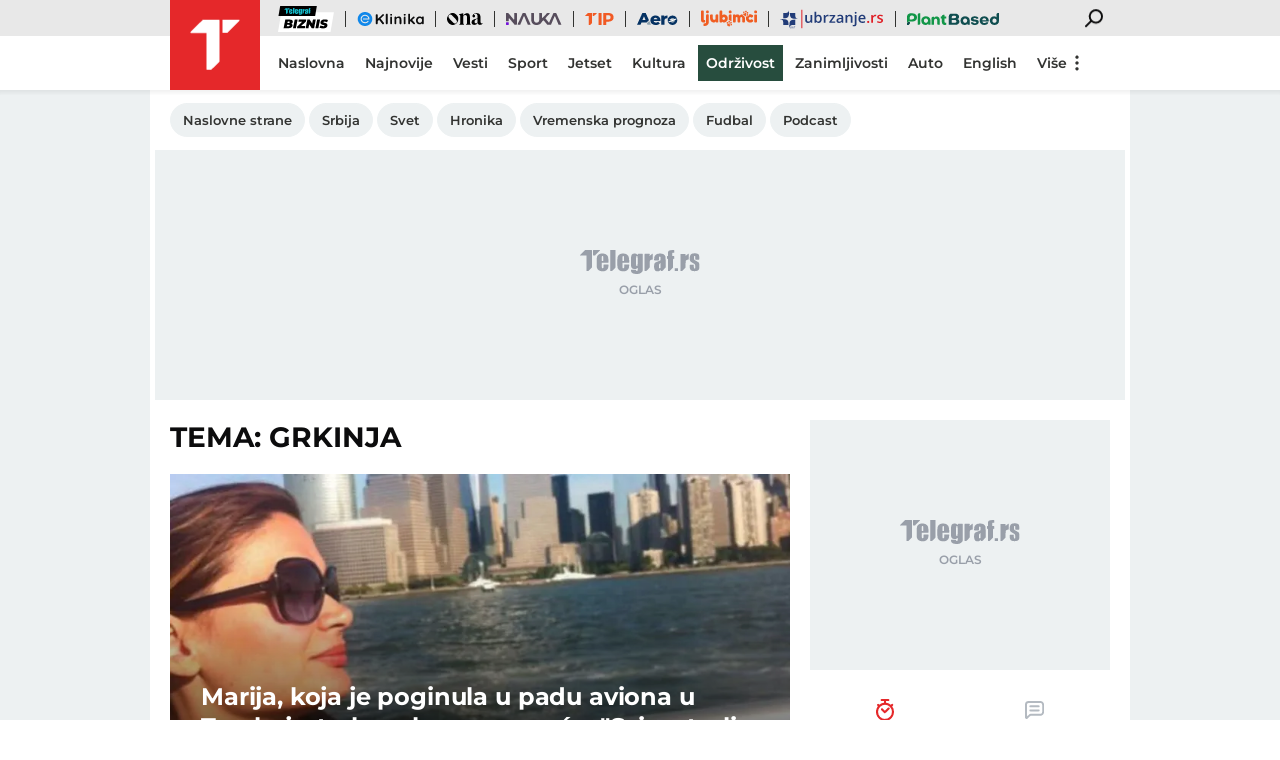

--- FILE ---
content_type: text/html; charset=utf-8
request_url: https://www.telegraf.rs/teme/grkinja
body_size: 20415
content:
<!DOCTYPE html>
<html lang="sr">
<head>
    <title>grkinja - Telegraf.rs</title>
    <meta name="description" content="Najnovije vesti vezane za temu grkinja">

    <meta name="viewport" content="width=device-width, initial-scale=1">
    <meta charset="utf-8">
    <meta name="apple-itunes-app" content="app-id=548251852">    
    <meta name="google-site-verification" content="ML_x2NKOLqduwvpCfdAJeR7iMginUUBJQ4E-GEDGpNI" />
    
    <meta name="theme-color" content="#e42828">
    <link rel="manifest" href="https://www.telegraf.rs/manifest.json">
    <link rel="apple-touch-icon" sizes="180x180" href="https://www.telegraf.rs/static/images/homescreen/touch-icon-iphone.png">
    <link rel="dns-prefetch" href="https://xdn.tf.rs" />
    <link rel="dns-prefetch" href="https://ls.hit.gemius.pl" />
    <link rel="dns-prefetch" href="https://gars.hit.gemius.pl" />
    <link rel="dns-prefetch" href="https://adrs.hit.gemius.pl" />
    <link rel="dns-prefetch" href="https://s.aklamator.com" />
    <link rel="dns-prefetch" href="https://c.aklamator.com" />
    <!-- Facebook meta -->
    
    <meta property="og:url" content="https://www.telegraf.rs/teme/grkinja"/>    
    <meta property="og:site_name" content="Telegraf.rs" />
    <meta property="og:title" content="grkinja" />
    <meta property="og:description" content="Najnovije vesti vezane za temu grkinja" />
    <meta property="og:image" content="https://www.telegraf.rs/static/images/telegraf-logo-4.png" />
    <meta property="og:image:type" content="image/png" />
    <meta property="og:image:width" content="670" />
    <meta property="og:image:height" content="447" />
    <meta property="og:type" content="article" />
    <meta property="fb:app_id" content="533340246842284" />
    <!-- /Facebook meta -->
    <!-- Twitter meta -->
    <meta name="twitter:site" content="@telegrafrs"/>
    <meta name="twitter:card" content="summary_large_image"/>
    <meta name="twitter:creator" content="@telegrafrs" />
    <meta name="twitter:domain" content="www.telegraf.rs" />
    <meta name="twitter:title" content="grkinja"/>
    <meta name="twitter:description" content="Najnovije vesti vezane za temu grkinja"/>
    <meta name="twitter:image" content="https://www.telegraf.rs/static/images/telegraf-logo-4.png"/>    
    <!-- /Twitter meta -->
    <meta name="axl-verification" content="9586fb40-989f-11e9-9e3a-1f64f1b35b84">
    <meta name="referrer" content="no-referrer-when-downgrade">

    <link rel="icon" href="/static/images/favicon.ico">
    <link rel="preload" as="font" href="/static/fonts/montserrat-v25-latin-ext_latin_cyrillic-ext_cyrillic-regular.woff2" type="font/woff2" crossorigin="anonymous">
	<link rel="preload" as="font" href="/static/fonts/montserrat-v25-latin-ext_latin_cyrillic-ext_cyrillic-500.woff2" type="font/woff2" crossorigin="anonymous">
	<link rel="preload" as="font" href="/static/fonts/montserrat-v25-latin-ext_latin_cyrillic-ext_cyrillic-600.woff2" type="font/woff2" crossorigin="anonymous">
    <link rel="preload" as="font" href="/static/fonts/montserrat-v25-latin-ext_latin_cyrillic-ext_cyrillic-700.woff2" type="font/woff2" crossorigin="anonymous">
    <link rel="preload" as="font" href="/static/fonts/montserrat-v25-latin-ext_latin_cyrillic-ext_cyrillic-800.woff2" type="font/woff2" crossorigin="anonymous">

    <link href="/static/css/bundle.min.css?v=1.6.44" rel="stylesheet">
    <script>
         window.telegrafSettings = {
            videos:[],
            fotoGallery:[],
            current : ["post_tag-grkinja"]
        };
        if (navigator.userAgent.match(/Android/i) ||
            navigator.userAgent.match(/webOS/i) ||
            navigator.userAgent.match(/iemobile/i) ||
            navigator.userAgent.match(/iPhone/i) ||
            navigator.userAgent.match(/iPod/i) ||
            navigator.userAgent.match(/iPad/i) ||
            navigator.userAgent.match(/Windows Phone/i) ||
            navigator.userAgent.match(/Blackberry/i) ||
            navigator.userAgent.match(/BlackBerry/i)) {
            document.getElementsByTagName('html')[0].classList.add('touch');
            window.telegrafSettings.touch = true;
        } else {
            document.getElementsByTagName('html')[0].classList.add('no-touch');
        }        
    </script>
    <script>
        void 0===Array.isArray&&(Array.isArray=function(t){return"[object Array]"===Object.prototype.toString.call(t)}),function(){let t=null,e=null,i=null;function n(){"hidden"===document.visibilityState?(t&&t.disconnect(),e&&e.disconnect()):"visible"===document.visibilityState&&setTimeout(()=>{i.forEach((i,n)=>{if(n.isConnected){let r=i.useCustomMargin?e:t;r&&r.observe(n)}})},300)}function r(n){return new IntersectionObserver(function(n){requestAnimationFrame(()=>{n.forEach(function(n){if(n.isIntersecting){let r=i.get(n.target);if(r&&r.callback){r.callback(n.target);let o=r.useCustomMargin?e:t;o.unobserve(n.target),i.delete(n.target)}}})})},n)}window.intersectionObserverGlobal=function(o,a,s){if(!("IntersectionObserver"in window)){Array.isArray(o)?o.forEach(a):a(o);return}i||(i=new Map,document.addEventListener("visibilitychange",n));let c=!!s;t||(t=r({rootMargin:"0px"})),c&&!e&&(e=r({rootMargin:"500px 0px 500px 0px"}));let l=c?e:t;Array.isArray(o)?o.forEach(function(t){i.set(t,{callback:a,useCustomMargin:c}),l.observe(t)}):(i.set(o,{callback:a,useCustomMargin:c}),l.observe(o))}}();
    </script>
    <script>
        function jsAsyncFunction(t,e){var c=document.createElement("script");c.src=t,c.setAttribute("type","text/javascript"),document[e].appendChild(c)}
    </script>
    <script>
        function cssAsyncFunction(e){var t=document.createElement("link");t.setAttribute("rel","stylesheet"),t.setAttribute("href",e),t.setAttribute("type","text/css"),document.getElementsByTagName("head")[0].appendChild(t)}    
    </script>
    <script>
        function getParamsFromUrl(e,r){r||(r=window.location.href);var a=RegExp("[?&]"+(e=e.replace(/[\[\]]/g,"\\$&"))+"(=([^&#]*)|&|#|$)").exec(r);return a?a[2]?decodeURIComponent(a[2].replace(/\+/g," ")):"":null}
    </script>
    <script>
        window.fotoGalleryCss = {
            loaded:false
        }
        if(getParamsFromUrl('galerija') || (window.telegrafSettings.current.length >1 && window.telegrafSettings.current[0] =='category-foto' )) {
            cssAsyncFunction("/static/css/gallery.min.css?v=1.6.44")
            window.fotoGalleryCss.loaded = true
        }
    </script>
    <script>
        !function(){var f,e={canvas:function(){try{var f=document.createElement("canvas"),e=f.getContext("2d");return e.textBaseline="top",e.font="14px 'Arial'",e.textBaseline="alphabetic",e.fillStyle="#f60",e.fillRect(125,1,62,20),e.fillStyle="#069",e.fillText("Cwm fjordbank"+String.fromCharCode(55357,56835)+" /* \uD83D\uDE03 */} gly",2,15),e.fillStyle="rgba(102, 204, 0, 0.7)",e.fillText("Cwm fjordbank"+String.fromCharCode(55357,56835)+" /* \uD83D\uDE03 */} gly",4,45),f.toDataURL()}catch(a){return a}}()};window.screen&&(window.screen.colorDepth&&(e.colorDepth=window.screen.colorDepth),window.screen.availWidth&&(e.availWidth=window.screen.availWidth),window.screen.availHeight&&(e.availHeight=window.screen.availHeight)),window.navigator&&(window.navigator.userAgent&&(e.userAgent=window.navigator.userAgent),window.navigator.deviceMemory&&(e.deviceMemory=window.navigator.deviceMemory),window.navigator.platform&&(e.platform=window.navigator.platform),window.navigator.hardwareConcurrency&&(e.hardwareConcurrency=window.navigator.hardwareConcurrency));let a;var t=(a=document.cookie.match(RegExp("(?:^|; )"+"tId".replace(/([\.$?*|{}\(\)\[\]\\\/\+^])/g,"\\$1")+"=([^;]*)")))?a[1]:void 0;if(t&&"undefined"!=t){if("www.telegraf.rs"==window.location.hostname){var r=localStorage.getItem("tId");r?document.cookie="tId="+r+"; max-age=31536000; domain=telegraf.rs":localStorage.setItem("tId",t)}else localStorage.setItem("tId",t)}else(t=localStorage.getItem("tId"))&&"undefined"!=t?"www.telegraf.rs"==window.location.hostname&&(document.cookie="tId="+t+"; max-age=31536000; domain=telegraf.rs"):(t=function(f){var e=3&f.length,a=f.length-e;let t,r,o;for(let $=0;$<a;$++)o=255&f.charCodeAt($)|(255&f.charCodeAt(++$))<<8|(255&f.charCodeAt(++$))<<16|(255&f.charCodeAt(++$))<<24,++$,t^=o=(65535&(o=(o=(65535&o)*3432918353+(((o>>>16)*3432918353&65535)<<16)&4294967295)<<15|o>>>17))*461845907+(((o>>>16)*461845907&65535)<<16)&4294967295,t=(65535&(r=(65535&(t=t<<13|t>>>19))*5+(((t>>>16)*5&65535)<<16)&4294967295))+27492+(((r>>>16)+58964&65535)<<16);var n=a-1;switch(o=0,e){case 3:o^=(255&f.charCodeAt(n+2))<<16;break;case 2:o^=(255&f.charCodeAt(n+1))<<8;break;case 1:o^=255&f.charCodeAt(n)}return t^=o=(65535&(o=(o=(65535&o)*3432918353+(((o>>>16)*3432918353&65535)<<16)&4294967295)<<15|o>>>17))*461845907+(((o>>>16)*461845907&65535)<<16)&4294967295,t^=f.length,t^=t>>>16,t=(65535&t)*2246822507+(((t>>>16)*2246822507&65535)<<16)&4294967295,t^=t>>>13,t=(65535&t)*3266489909+(((t>>>16)*3266489909&65535)<<16)&4294967295,(t^=t>>>16)>>>0}(JSON.stringify(e)),"www.telegraf.rs"==window.location.hostname&&(document.cookie="tId="+t+"; max-age=31536000; domain=telegraf.rs"),localStorage.setItem("tId",t));t&&"undefined"!=t&&(window.tId=t)}();
    </script>
    <!-- InMobi Choice. Consent Manager Tag v3.0 (for TCF 2.2) -->
    <script type="text/javascript" async=true>
    !function(){var e=window.location.hostname,t=document.createElement("script"),a=document.getElementsByTagName("script")[0],s="https://cmp.inmobi.com".concat("/choice/","_L9jx3Trs2FN9","/",e,"/choice.js?tag_version=V3"),n=0;t.async=!0,t.type="text/javascript",t.src=s,a.parentNode.insertBefore(t,a),!function e(){for(var t,a="__tcfapiLocator",s=[],n=window;n;){try{if(n.frames[a]){t=n;break}}catch(p){}if(n===window.top)break;n=n.parent}t||(!function e(){var t=n.document,s=!!n.frames[a];if(!s){if(t.body){var p=t.createElement("iframe");p.style.cssText="display:none",p.name=a,t.body.appendChild(p)}else setTimeout(e,5)}return!s}(),n.__tcfapi=function e(){var t,a=arguments;if(!a.length)return s;if("setGdprApplies"===a[0])a.length>3&&2===a[2]&&"boolean"==typeof a[3]&&(t=a[3],"function"==typeof a[2]&&a[2]("set",!0));else if("ping"===a[0]){var n={gdprApplies:t,cmpLoaded:!1,cmpStatus:"stub"};"function"==typeof a[2]&&a[2](n)}else"init"===a[0]&&"object"==typeof a[3]&&(a[3]=Object.assign(a[3],{tag_version:"V3"})),s.push(a)},n.addEventListener("message",function e(t){var a="string"==typeof t.data,s={};try{s=a?JSON.parse(t.data):t.data}catch(n){}var p=s.__tcfapiCall;p&&window.__tcfapi(p.command,p.version,function(e,s){var n={__tcfapiReturn:{returnValue:e,success:s,callId:p.callId}};a&&(n=JSON.stringify(n)),t&&t.source&&t.source.postMessage&&t.source.postMessage(n,"*")},p.parameter)},!1))}(),!function e(){let t=["2:tcfeuv2","6:uspv1","7:usnatv1","8:usca","9:usvav1","10:uscov1","11:usutv1","12:usctv1"];window.__gpp_addFrame=function(e){if(!window.frames[e]){if(document.body){var t=document.createElement("iframe");t.style.cssText="display:none",t.name=e,document.body.appendChild(t)}else window.setTimeout(window.__gpp_addFrame,10,e)}},window.__gpp_stub=function(){var e=arguments;if(__gpp.queue=__gpp.queue||[],__gpp.events=__gpp.events||[],!e.length||1==e.length&&"queue"==e[0])return __gpp.queue;if(1==e.length&&"events"==e[0])return __gpp.events;var a=e[0],s=e.length>1?e[1]:null,n=e.length>2?e[2]:null;if("ping"===a)s({gppVersion:"1.1",cmpStatus:"stub",cmpDisplayStatus:"hidden",signalStatus:"not ready",supportedAPIs:t,cmpId:10,sectionList:[],applicableSections:[-1],gppString:"",parsedSections:{}},!0);else if("addEventListener"===a){"lastId"in __gpp||(__gpp.lastId=0),__gpp.lastId++;var p=__gpp.lastId;__gpp.events.push({id:p,callback:s,parameter:n}),s({eventName:"listenerRegistered",listenerId:p,data:!0,pingData:{gppVersion:"1.1",cmpStatus:"stub",cmpDisplayStatus:"hidden",signalStatus:"not ready",supportedAPIs:t,cmpId:10,sectionList:[],applicableSections:[-1],gppString:"",parsedSections:{}}},!0)}else if("removeEventListener"===a){for(var i=!1,r=0;r<__gpp.events.length;r++)if(__gpp.events[r].id==n){__gpp.events.splice(r,1),i=!0;break}s({eventName:"listenerRemoved",listenerId:n,data:i,pingData:{gppVersion:"1.1",cmpStatus:"stub",cmpDisplayStatus:"hidden",signalStatus:"not ready",supportedAPIs:t,cmpId:10,sectionList:[],applicableSections:[-1],gppString:"",parsedSections:{}}},!0)}else"hasSection"===a?s(!1,!0):"getSection"===a||"getField"===a?s(null,!0):__gpp.queue.push([].slice.apply(e))},window.__gpp_msghandler=function(e){var t="string"==typeof e.data;try{var a=t?JSON.parse(e.data):e.data}catch(s){var a=null}if("object"==typeof a&&null!==a&&"__gppCall"in a){var n=a.__gppCall;window.__gpp(n.command,function(a,s){var p={__gppReturn:{returnValue:a,success:s,callId:n.callId}};e.source.postMessage(t?JSON.stringify(p):p,"*")},"parameter"in n?n.parameter:null,"version"in n?n.version:"1.1")}},"__gpp"in window&&"function"==typeof window.__gpp||(window.__gpp=window.__gpp_stub,window.addEventListener("message",window.__gpp_msghandler,!1),window.__gpp_addFrame("__gppLocator"))}();var p=function(){var e=arguments;typeof window.__uspapi!==p&&setTimeout(function(){void 0!==window.__uspapi&&window.__uspapi.apply(window.__uspapi,e)},500)},i=function(){n++,window.__uspapi===p&&n<3?console.warn("USP is not accessible"):clearInterval(r)};if(void 0===window.__uspapi){window.__uspapi=p;var r=setInterval(i,6e3)}}();
    </script>
    <!-- End InMobi Choice. Consent Manager Tag v3.0 (for TCF 2.2) -->
    <script>
        window.dataLayer = window.dataLayer || [];
    </script>
    <script>
        if(window.tId) {
            dataLayer.push({
            'event':"send_dimensions",
            'uid':window.tId.toString()
        })
        }
    </script> 

    <!-- Google Tag Manager -->
    <script>(function(w,d,s,l,i){w[l]=w[l]||[];w[l].push({'gtm.start':
    new Date().getTime(),event:'gtm.js'});var f=d.getElementsByTagName(s)[0],
    j=d.createElement(s),dl=l!='dataLayer'?'&l='+l:'';j.async=true;j.src=
    'https://www.googletagmanager.com/gtm.js?id='+i+dl;f.parentNode.insertBefore(j,f);
    })(window,document,'script','dataLayer','GTM-TDMR6Z2');</script>
    <!-- End Google Tag Manager -->

    <!-- Gemius -->
    <script type="text/javascript">
            <!--//--><![CDATA[//><!--
            var pp_gemius_identifier = 'nGibwEfMQFw7WJGPN22E.cQ8zXay5I8eHnE8f06RZ3..v7';
            function gemius_pending(i) { window[i] = window[i] || function() {var x = window[i+'_pdata'] = window[i+'_pdata'] || []; x[x.length]=arguments;};};
            gemius_pending('gemius_hit'); gemius_pending('gemius_event'); gemius_pending('pp_gemius_hit'); gemius_pending('pp_gemius_event');
            (function(d,t) {try {var gt=d.createElement(t),s=d.getElementsByTagName(t)[0],l='http'+((location.protocol=='https:')?'s':''); gt.setAttribute('async','async');
                gt.setAttribute('defer','defer'); gt.src=l+'://gars.hit.gemius.pl/xgemius.js'; s.parentNode.insertBefore(gt,s);} catch (e) {}})(document,'script');
            //--><!]]>
    </script>
    <script>
        window.telegrafSettings.gi = window.pp_gemius_identifier;
    </script>
    <!-- /Gemius -->
    
    <!-- Doubleclick -->
    <script src="https://securepubads.g.doubleclick.net/tag/js/gpt.js" async></script>
    <!-- /Doubleclick -->

    <script>
        var googletag = googletag || {};
        googletag.cmd = googletag.cmd || [];
    </script>
    
        <script>
            googletag.cmd.push(function() {
                googletag.pubads().setTargeting("site", "telegraf");googletag.pubads().setTargeting("tags", "grkinja");googletag.pubads().setTargeting("page", "tag");
                googletag.enableServices();
            });
        </script>
    

         
     
    
        <!-- chartbeat config -->
        <script type='text/javascript'>
            (function() {
                /** CONFIGURATION START **/
                var _sf_async_config = window._sf_async_config = (window._sf_async_config || {});
                _sf_async_config.uid = 66460;
                _sf_async_config.domain = "telegraf.rs";
                _sf_async_config.useCanonical = true;
                _sf_async_config.useCanonicalDomain = true;
                _sf_async_config.sections = "";
                _sf_async_config.authors = "";
                _sf_async_config.flickerControl = false;
                /** CONFIGURATION END **/
                function loadChartbeat() {
                    var e = document.createElement('script');
                    var n = document.getElementsByTagName('script')[0];
                    e.type = 'text/javascript';
                    e.async = true;
                    e.src = '//static.chartbeat.com/js/chartbeat.js';
                    n.parentNode.insertBefore(e, n);
                }
                loadChartbeat();
            })();
        </script>
        
    
            <script type="text/javascript">
            function e(e){var t=!(arguments.length>1&&void 0!==arguments[1])||arguments[1],c=document.createElement("script");c.src=e,t?c.type="module":(c.async=!0,c.type="text/javascript",c.setAttribute("nomodule",""));var n=document.getElementsByTagName("script")[0];n.parentNode.insertBefore(c,n)}function t(t,c,n){var a,o,r;null!==(a=t.marfeel)&&void 0!==a||(t.marfeel={}),null!==(o=(r=t.marfeel).cmd)&&void 0!==o||(r.cmd=[]),t.marfeel.config=n,t.marfeel.config.accountId=c;var i="https://sdk.mrf.io/statics";e("".concat(i,"/marfeel-sdk.js?id=").concat(c),!0),e("".concat(i,"/marfeel-sdk.es5.js?id=").concat(c),!1)}!function(e,c){var n=arguments.length>2&&void 0!==arguments[2]?arguments[2]:{};t(e,c,n)}(window,1302,{} /*config*/);
            </script>
        
    <script async src="/static/js/pbCore.min.js?v=3"></script>
    
    <script type="text/javascript">
        var loadPB;
        var pbQueue = []
        var pbjs = pbjs || {};
        pbjs.que = pbjs.que || [];
    </script>
    <script async src="/static/js/build/pbWrapper.min.js?v=1.6.44"></script>

</head>

<!-- debugging 0 -->
<body class="post_tag grkinja has-submenu ">
    <!-- Google Tag Manager (noscript) -->
    <noscript><iframe src="https://www.googletagmanager.com/ns.html?id=GTM-TDMR6Z2"
    height="0" width="0" style="display:none;visibility:hidden"></iframe></noscript>
    <!-- End Google Tag Manager (noscript) -->
    <div class="grey-aside-wrapper">
        <div class="aside-left"></div>
        <div class="aside-right"></div>
    </div>
    <header class="header-navigation" id="navigation-ins" :class="{'scroll-nav':scrollFromTop}">
        <div class="top-header">
            <div class="main-wrapper">
                <div class="nav-wrapper">
                    <top-navigation-comp @search="searchOpen = !searchOpen" v-if="winWidth>=995 || current[1]=='category-tip' || current[0]=='category-tip'"></top-navigation-comp>
                </div>
            </div>
        </div>
        <div class="main-wrapper">
            <div class="nav-wrapper">
                <div class="logo_icon-wrapper">
                    <a href="https://www.telegraf.rs" aria-label="Povratak na naslovnu stranicu Telegraf.rs" class="no-teaser">
                        <div class="logo_icon-inner">
                            <svg class="logo_icon_id">
                                <use xlink:href="/static/images/svg/sprite.svg?v=6#logo_icon"></use>
                            </svg>
                        </div>
                        <div class="logo-white_icon-inner">
                            <svg class="logo-white_icon_id">
                                <use xlink:href="/static/images/svg/sprite.svg?v=6#logo-white_icon"></use>
                            </svg>
                        </div>
                        <div class="logo-white-small_icon-wrapper-outer">                    
                            <div class="logo-white-small_icon-wrapper">
                                <div class="logo-white-small_icon-inner">
                                    <svg class="logo-white-small_icon_id">
                                        <use xlink:href="/static/images/svg/sprite.svg?v=6#logo-white-small_icon"></use>
                                    </svg>
                                </div>
                            </div>  
                        </div>
                    </a>
                  
                    <div class="tip-logo_icon-wrapper-outer">
                        <a href="https://www.telegraf.rs/sport/tip" aria-label="Povratak na stranicu Tip - Telegraf.rs" class="no-teaser">
                            <div class="tip-logo_icon-wrapper">
                                <div class="tip-logo_icon-inner">
                                    <svg class="tip-logo_icon_id">
                                        <use xlink:href="/static/images/svg/sprite.svg?v=6#tip-logo_icon"></use>
                                    </svg>
                                </div>
                            </div>
                        </a>
                    </div>
                </div>
               
                <nav class="header-navigation--mainmenu mob">
                    <ul class="menu main-menu">             
                                <li class="page-naslovna">
                                    <a href="https://www.telegraf.rs" class="no-teaser" style="">
                                        <span>
                                            Naslovna
                                            <span class="hover-block" ></span>
                                        </span>
                                    </a>
                                </li>                    
                                <li class="page-najnovije-vesti">
                                    <a href="https://www.telegraf.rs/najnovije-vesti" class="no-teaser" style="">
                                        <span>
                                            Najnovije
                                            <span class="hover-block" ></span>
                                        </span>
                                    </a>
                                </li>                    
                                <li class="category-vesti">
                                    <a href="https://www.telegraf.rs/vesti" class="no-teaser" style="">
                                        <span>
                                            Vesti
                                            <span class="hover-block" ></span>
                                        </span>
                                    </a>
                                </li>                    
                                <li class="category-sport">
                                    <a href="https://www.telegraf.rs/sport" class="no-teaser" style="">
                                        <span>
                                            Sport
                                            <span class="hover-block" ></span>
                                        </span>
                                    </a>
                                </li>                    
                                <li class="category-biznis">
                                    <a href="https://biznis.telegraf.rs" class="no-teaser" style="">
                                        <span>
                                            Biznis
                                            <span class="hover-block" ></span>
                                        </span>
                                    </a>
                                </li>                    
                                <li class="custom-eklinika">
                                    <a href="https://eklinika.telegraf.rs/" class="no-teaser" style="">
                                        <span>
                                            eKlinika
                                            <span class="hover-block" ></span>
                                        </span>
                                    </a>
                                </li>                    
                                <li class="category-ona">
                                    <a href="https://ona.telegraf.rs" class="no-teaser" style="">
                                        <span>
                                            Ona
                                            <span class="hover-block" ></span>
                                        </span>
                                    </a>
                                </li>                    
                                <li class="category-jetset">
                                    <a href="https://www.telegraf.rs/jetset" class="no-teaser" style="">
                                        <span>
                                            Jetset
                                            <span class="hover-block" ></span>
                                        </span>
                                    </a>
                                </li>                    
                                <li class="category-nauka">
                                    <a href="https://nauka.telegraf.rs" class="no-teaser" style="">
                                        <span>
                                            Nauka
                                            <span class="hover-block" ></span>
                                        </span>
                                    </a>
                                </li>                    
                                <li class="category-tip">
                                    <a href="https://www.telegraf.rs/sport/tip" class="no-teaser" style="">
                                        <span>
                                            Tip
                                            <span class="hover-block" ></span>
                                        </span>
                                    </a>
                                </li>                    
                                <li class="category-pop-i-kultura">
                                    <a href="https://www.telegraf.rs/pop-i-kultura" class="no-teaser" style="">
                                        <span>
                                            Kultura
                                            <span class="hover-block" ></span>
                                        </span>
                                    </a>
                                </li>                    
                                <li class="category-aero">
                                    <a href="https://aero.telegraf.rs" class="no-teaser" style="">
                                        <span>
                                            Aero
                                            <span class="hover-block" ></span>
                                        </span>
                                    </a>
                                </li>                    
                                <li class="category-ubrzanje branding-image">
                                    <a href="https://ubrzanje.telegraf.rs" class="no-teaser" style="background-image:url(https://xdn.tf.rs/navigation/1710147114908-ubrzanje2.svg);width:120px;height:36px;">
                                        <span>
                                            Ubrzanje
                                            <span class="hover-block" ></span>
                                        </span>
                                    </a>
                                </li>                    
                                <li class="category-ljubimci">
                                    <a href="https://ljubimci.telegraf.rs" class="no-teaser" style="">
                                        <span>
                                            Ljubimci
                                            <span class="hover-block" ></span>
                                        </span>
                                    </a>
                                </li>                    
                                <li class="category-plantbased">
                                    <a href="https://plantbased.telegraf.rs" class="no-teaser" style="">
                                        <span>
                                            Plantbased
                                            <span class="hover-block" ></span>
                                        </span>
                                    </a>
                                </li>                    
                                <li class="category-zanimljivosti">
                                    <a href="https://www.telegraf.rs/zanimljivosti" class="no-teaser" style="">
                                        <span>
                                            Zanimljivosti
                                            <span class="hover-block" ></span>
                                        </span>
                                    </a>
                                </li>                    
                                <li class="custom-odrzivost branding-background">
                                    <a href="https://www.odrzivost.rs" class="no-teaser" style="color:#FFFFFF;background:#0E653A;">
                                        <span>
                                            Održivost
                                            <span class="hover-block" style="background:#0E653A" ></span>
                                        </span>
                                    </a>
                                </li>                    
                                <li class="category-auto">
                                    <a href="https://www.telegraf.rs/auto" class="no-teaser" style="">
                                        <span>
                                            Auto
                                            <span class="hover-block" ></span>
                                        </span>
                                    </a>
                                </li>                    
                                <li class="category-english">
                                    <a href="https://www.telegraf.rs/english" class="no-teaser" style="">
                                        <span>
                                            English
                                            <span class="hover-block" ></span>
                                        </span>
                                    </a>
                                </li>                    
                    </ul>
                </nav>
                <nav class="header-navigation--mainmenu desk">
                    <ul class="menu main-menu">             
                                <li class="page-naslovna">
                                    <a href="https://www.telegraf.rs" class="no-teaser" style="">
                                        <span>
                                            Naslovna
                                            <span class="hover-block" ></span>
                                        </span>
                                    </a>
                                </li>
                                <li class="page-najnovije-vesti">
                                    <a href="https://www.telegraf.rs/najnovije-vesti" class="no-teaser" style="">
                                        <span>
                                            Najnovije
                                            <span class="hover-block" ></span>
                                        </span>
                                    </a>
                                </li>
                                <li class="category-vesti">
                                    <a href="https://www.telegraf.rs/vesti" class="no-teaser" style="">
                                        <span>
                                            Vesti
                                            <span class="hover-block" ></span>
                                        </span>
                                    </a>
                                </li>
                                <li class="category-sport">
                                    <a href="https://www.telegraf.rs/sport" class="no-teaser" style="">
                                        <span>
                                            Sport
                                            <span class="hover-block" ></span>
                                        </span>
                                    </a>
                                </li>
                                <li class="category-jetset">
                                    <a href="https://www.telegraf.rs/jetset" class="no-teaser" style="">
                                        <span>
                                            Jetset
                                            <span class="hover-block" ></span>
                                        </span>
                                    </a>
                                </li>
                                <li class="category-pop-i-kultura">
                                    <a href="https://www.telegraf.rs/pop-i-kultura" class="no-teaser" style="">
                                        <span>
                                            Kultura
                                            <span class="hover-block" ></span>
                                        </span>
                                    </a>
                                </li>
                                <li class="custom-odrzivost branding-background">
                                    <a href="https://www.odrzivost.rs/" class="no-teaser" style="color:#FFFFFF;background:#274D3E;">
                                        <span>
                                            Održivost
                                            <span class="hover-block" style="background:#274D3E" ></span>
                                        </span>
                                    </a>
                                </li>
                                <li class="category-zanimljivosti">
                                    <a href="https://www.telegraf.rs/zanimljivosti" class="no-teaser" style="">
                                        <span>
                                            Zanimljivosti
                                            <span class="hover-block" ></span>
                                        </span>
                                    </a>
                                </li>
                                <li class="category-auto">
                                    <a href="https://www.telegraf.rs/auto" class="no-teaser" style="">
                                        <span>
                                            Auto
                                            <span class="hover-block" ></span>
                                        </span>
                                    </a>
                                </li>
                                <li class="category-english">
                                    <a href="https://www.telegraf.rs/english" class="no-teaser" style="">
                                        <span>
                                            English
                                            <span class="hover-block" ></span>
                                        </span>
                                    </a>
                                </li>
                                <li class="category-tip">
                                    <a href="https://www.telegraf.rs/sport/tip" class="no-teaser" style="">
                                        <span>
                                            Tip
                                            <span class="hover-block" ></span>
                                        </span>
                                    </a>
                                </li>
                            <li class="more-items" :class="{'active':openMore}">
                                <button type="button" @click="openMore=!openMore">Više
                                    <svg class="more-icon"v-show="!openMore" width="20" height="20" viewBox="0 0 20 20" xmlns="http://www.w3.org/2000/svg"><g clip-path="url(#clip0_906_1466)"><path d="M9.99998 14.1667C10.442 14.1667 10.8659 14.3423 11.1785 14.6548C11.4911 14.9674 11.6666 15.3913 11.6666 15.8333C11.6666 16.2754 11.4911 16.6993 11.1785 17.0118C10.8659 17.3244 10.442 17.5 9.99998 17.5C9.55795 17.5 9.13403 17.3244 8.82147 17.0118C8.50891 16.6993 8.33331 16.2754 8.33331 15.8333C8.33331 15.3913 8.50891 14.9674 8.82147 14.6548C9.13403 14.3423 9.55795 14.1667 9.99998 14.1667ZM9.99998 8.33333C10.442 8.33333 10.8659 8.50893 11.1785 8.82149C11.4911 9.13405 11.6666 9.55797 11.6666 10C11.6666 10.442 11.4911 10.866 11.1785 11.1785C10.8659 11.4911 10.442 11.6667 9.99998 11.6667C9.55795 11.6667 9.13403 11.4911 8.82147 11.1785C8.50891 10.866 8.33331 10.442 8.33331 10C8.33331 9.55797 8.50891 9.13405 8.82147 8.82149C9.13403 8.50893 9.55795 8.33333 9.99998 8.33333ZM9.99998 2.5C10.442 2.5 10.8659 2.67559 11.1785 2.98816C11.4911 3.30072 11.6666 3.72464 11.6666 4.16667C11.6666 4.60869 11.4911 5.03262 11.1785 5.34518C10.8659 5.65774 10.442 5.83333 9.99998 5.83333C9.55795 5.83333 9.13403 5.65774 8.82147 5.34518C8.50891 5.03262 8.33331 4.60869 8.33331 4.16667C8.33331 3.72464 8.50891 3.30072 8.82147 2.98816C9.13403 2.67559 9.55795 2.5 9.99998 2.5Z"/></g><defs><clipPath id="clip0_906_1466"><rect width="20" height="20" fill="white"/></clipPath></defs></svg>
                                    <svg v-cloak v-show="openMore" width="20" height="20" viewBox="0 0 20 20" fill="none" xmlns="http://www.w3.org/2000/svg"><path d="M5.33335 15.8333L4.16669 14.6666L8.83335 9.99996L4.16669 5.33329L5.33335 4.16663L10 8.83329L14.6667 4.16663L15.8334 5.33329L11.1667 9.99996L15.8334 14.6666L14.6667 15.8333L10 11.1666L5.33335 15.8333Z" fill="white"/></svg>
                                </button>
                                <ul v-show="openMore" v-cloak>
                                     <li class="category-tip">
                                        <a href="https://www.telegraf.rs/sport/tip" class="no-teaser" style="">
                                            <span>
                                                Tip
                                                <span class="hover-block" ></span>
                                            </span>
                                        </a>
                                    </li>
                                    <li class="custom-telegraf-tv">
                                        <a href="https://www.telegraf.tv/" class="no-teaser" style="">
                                            <span>
                                                Telegraf TV
                                                <span class="hover-block" ></span>
                                            </span>
                                        </a>
                                    </li>
                                </ul>
                            </li>          
                    </ul>
                </nav>
                
                <div class="search-filed-desktop-wrapper" :class="{'open-search':searchOpen}" v-if="winWidth>=995 || winHeight>=995">
                    <div class="search-filed-desktop-inner">
                        <input type="text" placeholder="Pretražite Telegraf.rs..." @keydown.enter="search" v-model="searchData" ref="desktopSearchFiled" @keydown.esc="searchOpen=false">
                        <div class="search_icon-wrapper" @click="search">
                            <div class="search_icon-inner">
                            </div>
                        </div>
                    </div>
                </div>
                <add-to-homescreen v-if="winWidth<995 && !singlePost && serviceWorker && (appType=='android' || appType=='ios')" v-cloak></add-to-homescreen>
                <div id="hamburger-nav-icon" @click="navigationOpen = !navigationOpen; navigationFirstLoadFunc()" :class="{'open-menu': navigationOpen}" v-cloak>
                    <span></span>
                    <span></span>
                    <span></span>
                    <span></span>
                </div>
            </div>
        </div>
        <div class="navigation-overlay overlay" :class="{'open-menu': navigationOpen}"
            v-touch:swipe.right="swipeRight()" @click="navigationOpen = false" v-cloak></div>
        <div class="header-navigation--dropdown-menu" tabindex="-1" :class="{'open-menu': navigationOpen}" v-touch:swipe.right="swipeRight()" @keyup.esc="navigationOpen=false" v-cloak>
            <div class="header-navigation--dropdown-menu--inner">
                <dropdown-menu-comp v-if="navigationFirstLoad" :navigation-open="navigationOpen"></dropdown-menu-comp>
                <div class="loader-wrapper" :style="{paddingBottom:winHeight/winWidth*100 +'%'}">
                    <div class="loaderCst-wrapper">
                        <div class="loaderCst loaderCst_1"><span></span></div>
                        <div class="loaderCst loaderCst_2"><span></span></div>
                        <div class="loaderCst loaderCst_3"><span></span></div>
                        <div class="loaderCst loaderCst_4"><span></span></div>
                        <div class="loaderCst loaderCst_5"><span></span></div>
                        <div class="loaderCst loaderCst_6"><span></span></div>
                        <div class="loaderCst loaderCst_7"><span></span></div>
                        <div class="loaderCst loaderCst_8"><span></span></div>
                    </div>              
                </div>   
            </div>
            <div class="socials-wrapper" v-if="navigationFirstLoad">
                <ul>
                    <li>
                        <a href="https://www.facebook.com/telegraf.rs" title="Telegraf Facebook" target="_blank" rel="noopener">
                            <div class="facebook_icon-wrapper">
                                <div class="facebook_icon-inner">
                                </div>
                            </div>
                        </a>
                    </li>
                    <li>
                        <a href="https://www.tiktok.com/@telegrafrs" title="Telegraf Tiktok" target="_blank" rel="noopener">
                            <div class="tiktok_icon-wrapper">
                                <div class="tiktok_icon-inner">
                                </div>
                            </div>
                        </a>
                    </li>
                    <li>
                        <a href="https://twitter.com/telegrafrs" title="Telegraf Twitter" target="_blank" rel="noopener">
                            <div class="twitter_icon-wrapper">
                                <div class="twitter_icon-inner">
                                </div>
                            </div>
                        </a>
                    </li>
                    <li>
                        <a href="https://www.instagram.com/telegraf.rs" title="Telegraf Instagram" target="_blank" rel="noopener">
                            <div class="instagram_icon-wrapper">
                                <div class="instagram_icon-inner">
                                </div>
                            </div>
                        </a>
                    </li>
                    <li>
                        <a href="https://www.youtube.com/telegrafrstv" title="Telegraf TV" target="_blank" rel="noopener">
                            <div class="youtube_icon-wrapper">
                                <div class="youtube_icon-inner">
                                </div>
                            </div>
                        </a>
                    </li>
                </ul>
            </div>
        </div>    </header>
    <main>
        <div class="main-wrapper">
            <noscript>
                <div class="page-wrapper">
                    <div class="nonscript-text">Za ispravno funkcionisanje sajta, molimo Vas aktivirajte Javascript.</div>
                </div>
            </noscript>
            <div class="header-navigation--submenu desk post_tag grkinja" id="submenu">
                <div class="nav-wrapper">
                    <ul class="menu">
                        <li class="submenu-itemno-teaser">
                            <a href="https://www.telegraf.rs/teme/naslovne-strane" class="no-teaser" style="">
                                
                                <span>
                                    Naslovne strane
                                    <span class="hover-block" ></span>
                                </span>
                            </a>
                        </li>
                        <li class="submenu-itemno-teaser">
                            <a href="https://www.telegraf.rs/vesti/srbija" class="no-teaser" style="">
                                
                                <span>
                                    Srbija
                                    <span class="hover-block" ></span>
                                </span>
                            </a>
                        </li>
                        <li class="submenu-itemno-teaser">
                            <a href="https://www.telegraf.rs/vesti/svet" class="no-teaser" style="">
                                
                                <span>
                                    Svet
                                    <span class="hover-block" ></span>
                                </span>
                            </a>
                        </li>
                        <li class="submenu-itemno-teaser">
                            <a href="https://www.telegraf.rs/vesti/hronika" class="no-teaser" style="">
                                
                                <span>
                                    Hronika
                                    <span class="hover-block" ></span>
                                </span>
                            </a>
                        </li>
                        <li class="submenu-itemno-teaser">
                            <a href="https://www.telegraf.rs/teme/vremenska-prognoza" class="no-teaser" style="">
                                
                                <span>
                                    Vremenska prognoza
                                    <span class="hover-block" ></span>
                                </span>
                            </a>
                        </li>
                        <li class="submenu-itemno-teaser">
                            <a href="https://www.telegraf.rs/sport/fudbal" class="no-teaser" style="">
                                
                                <span>
                                    Fudbal
                                    <span class="hover-block" ></span>
                                </span>
                            </a>
                        </li>
                        <li class="submenu-itemno-teaser">
                            <a href="https://www.telegraf.rs/teme/podcast" class="no-teaser" style="">
                                
                                <span>
                                    Podcast
                                    <span class="hover-block" ></span>
                                </span>
                            </a>
                        </li>
                    </ul>
                </div> 
            </div>
           
            <div class="header-navigation--submenu-outer page-transition-skip">
                <div class="header-navigation--submenu mob post_tag grkinja">
                    <div class="nav-wrapper">
                        <ul class="menu">       
                            <li class="submenu-itemno-teaser">
                                <a href="https://www.telegraf.rs/teme/naslovne-strane" class="no-teaser" style="">
                                    
                                    <span>
                                        Naslovne strane
                                        <span class="hover-block" ></span>
                                    </span>
                                </a>
                            </li>
                            <li class="submenu-itemno-teaser">
                                <a href="https://www.telegraf.rs/vesti/srbija" class="no-teaser" style="">
                                    
                                    <span>
                                        Srbija
                                        <span class="hover-block" ></span>
                                    </span>
                                </a>
                            </li>
                            <li class="submenu-itemno-teaser">
                                <a href="https://www.telegraf.rs/vesti/svet" class="no-teaser" style="">
                                    
                                    <span>
                                        Svet
                                        <span class="hover-block" ></span>
                                    </span>
                                </a>
                            </li>
                            <li class="submenu-itemno-teaser">
                                <a href="https://www.telegraf.rs/vesti/hronika" class="no-teaser" style="">
                                    
                                    <span>
                                        Hronika
                                        <span class="hover-block" ></span>
                                    </span>
                                </a>
                            </li>
                            <li class="submenu-itemno-teaser">
                                <a href="https://www.telegraf.rs/teme/vremenska-prognoza" class="no-teaser" style="">
                                    
                                    <span>
                                        Vremenska prognoza
                                        <span class="hover-block" ></span>
                                    </span>
                                </a>
                            </li>
                            <li class="submenu-itemno-teaser">
                                <a href="https://www.telegraf.rs/sport/fudbal" class="no-teaser" style="">
                                    
                                    <span>
                                        Fudbal
                                        <span class="hover-block" ></span>
                                    </span>
                                </a>
                            </li>
                            <li class="submenu-itemno-teaser">
                                <a href="https://www.telegraf.rs/teme/podcast" class="no-teaser" style="">
                                    
                                    <span>
                                        Podcast
                                        <span class="hover-block" ></span>
                                    </span>
                                </a>
                            </li>
                        </ul>
                    </div> 
                </div>
            </div>
            <div class="telegraf-bilbord-wrapper banner-placeholder-text large" data-banner-placeholder="Oglas">
            
            <div class="banner-placeholder">
                <div id="div-gpt-ad-1684842722589-0"></div>
                <script>if(window.innerWidth >= 955){
                    (function(){
                        var bannerO = {"fileName":"/43680898/gam-telegraf.rs/D-Header_telegraf","id":"div-gpt-ad-1684842722589-0","res":{"default":[[980,90],[980,120],[970,90],[970,250],[728,90],[970,400]]},"bids":[{"bidder":"mediapool","params":{"mid":1847431}},{"bidder":"eskimi","params":{"placementId":2234}},{"bidder":"teads","params":{"placementId":246288,"pageId":229599}}]}
                        loadPB?loadPB(bannerO):pbQueue.push(function(){loadPB(bannerO)});
                    })()
                }</script>
            </div>
        
            </div><!-- .telegraf-bilbord-wrapper -->

            <div class="page-wrapper">
    <div class="page-content">
        <div class="title-section-wrapper">
            <h1 class="title-section">Tema: grkinja</h1>
        </div>

        <div class="main-section-item">
            <figure class="text-overlay">
                <div class="grid-image-wrapper">
                    <div class="grid-image-inner ratio-169">
                        <a href="https://www.telegraf.rs/vesti/svet/4238704-marija-koja-je-poginula-u-padu-aviona-u-turskoj-strahovala-pre-nesrece-svi-su-truli-pricala-mi-je" title="Marija, koja je poginula u padu aviona u Turskoj, strahovala pre nesreće: &quot;Svi su truli, pričala mi je...&quot;">
                            <picture>
                                <source srcset="https://xdn.tf.rs/2025/12/24/stjuardesa-marija-815x458.webp?ver&#x3D;806002" media="(min-width: 600px)">
                                <img class="image-fit" srcset="https://xdn.tf.rs/2025/12/24/stjuardesa-marija-460x259.webp?ver&#x3D;806002" alt="Stjuardesa Marija">
                            </picture>
                        </a>
                    </div>
                    <div class="figure-category">
                    </div>
                </div>
                <figcaption>
                    <a href="https://www.telegraf.rs/vesti/svet/4238704-marija-koja-je-poginula-u-padu-aviona-u-turskoj-strahovala-pre-nesrece-svi-su-truli-pricala-mi-je" title="Marija, koja je poginula u padu aviona u Turskoj, strahovala pre nesreće: &quot;Svi su truli, pričala mi je...&quot;">
                        <h2>Marija, koja je poginula u padu aviona u Turskoj, strahovala pre nesreće: &quot;Svi su truli, pričala mi je...&quot;</h2>
                    </a>
                    <ul class="c-s-wrapper">
                        <li class="comment-number">
                            <a href="https://www.telegraf.rs/vesti/svet/4238704-marija-koja-je-poginula-u-padu-aviona-u-turskoj-strahovala-pre-nesrece-svi-su-truli-pricala-mi-je">
                                <span>0</span>
                                <div class="comments_icon-wrapper">
                                    <div class="comments_icon-inner"></div>
                                </div>
                            </a>
                        </li>
                        <li class="share-number">
                            <span>2</span>
                            <div class="share_icon-wrapper">
                                <div class="share_icon-inner"></div>
                            </div>
                        </li>
                    </ul>
                </figcaption>
            </figure>
        </div>
        <div class="gam-mobile-position header-banner banner-placeholder-text" data-banner-placeholder="Oglas">
            
            <div class="banner-placeholder">
                <div id="div-gpt-ad-1684844996668-0"></div>
                <script>if(window.innerWidth < 995){
                    (function(){
                        var bannerO = {"fileName":"/43680898/gam-telegraf.rs/M-Header_telegraf","id":"div-gpt-ad-1684844996668-0","res":{"default":[[300,250],[250,250],[200,200]]},"bids":[{"bidder":"mediapool","params":{"mid":1847425}},{"bidder":"directmedia","params":{"mid":2071986}},{"bidder":"eskimi","params":{"placementId":2234}},{"bidder":"teads","params":{"placementId":246287,"pageId":229598}}]}
                        loadPB?loadPB(bannerO):pbQueue.push(function(){loadPB(bannerO)});
                    })()
                }</script>
            </div>
        
        </div>
        <div class="middle-section-item">

            <figure>
                <div class="grid-image-wrapper">
                    <div class="grid-image-inner ratio-169 inverse-ratio">
                        <a href="https://www.telegraf.rs/vesti/svet/4238414-ovo-je-marija-koja-je-bila-u-avionu-koji-se-srusio-u-turskoj-ljudi-se-potresnim-porukama-oprastaju-od-nje" title="Ovo je Marija koja je bila u avionu koji se srušio u Turskoj: Ljudi se potresnim porukama opraštaju od nje">
                            <picture>
                                <source srcset="https://xdn.tf.rs/2025/12/24/stjuardesa-marija-392x221.webp?ver&#x3D;806002" media="(min-width: 600px)">
                                <img class="image-fit" srcset="https://xdn.tf.rs/2025/12/24/stjuardesa-marija-254x191.webp?ver&#x3D;806002" alt="Stjuardesa Marija">
                            </picture>
                        </a>
                    </div>
                    <div class="figure-category">
                    </div>
                </div>
                <figcaption>
                    <a href="https://www.telegraf.rs/vesti/svet/4238414-ovo-je-marija-koja-je-bila-u-avionu-koji-se-srusio-u-turskoj-ljudi-se-potresnim-porukama-oprastaju-od-nje" title="Ovo je Marija koja je bila u avionu koji se srušio u Turskoj: Ljudi se potresnim porukama opraštaju od nje">
                        <h2>Ovo je Marija koja je bila u avionu koji se srušio u Turskoj: Ljudi se potresnim porukama opraštaju od nje</h2>
                    </a>
                    <ul class="c-s-wrapper">
                        <li class="comment-number">
                            <a href="https://www.telegraf.rs/vesti/svet/4238414-ovo-je-marija-koja-je-bila-u-avionu-koji-se-srusio-u-turskoj-ljudi-se-potresnim-porukama-oprastaju-od-nje">
                                <span>0</span>
                                <div class="comments_icon-wrapper">
                                    <div class="comments_icon-inner"></div>
                                </div>
                            </a>
                        </li>
                        <li class="share-number">
                            <span>95</span>
                            <div class="share_icon-wrapper">
                                <div class="share_icon-inner"></div>
                            </div>
                        </li>
                    </ul>
                </figcaption>
            </figure>

            <figure>
                <div class="grid-image-wrapper">
                    <div class="grid-image-inner ratio-169 inverse-ratio">
                        <a href="https://www.telegraf.rs/vesti/svet/4190779-bivsi-decko-pokosio-mariju-i-njenu-drugaricu-pre-hapsenja-objavio-jeziv-snimak-ovo-je-u-rukama-isusa" title="Bivši dečko pokosio Mariju i njenu drugaricu, pre hapšenja objavio jeziv snimak: &quot;Ovo je u rukama Isusa...&quot;">
                            <picture>
                                <source srcset="https://xdn.tf.rs/2025/10/03/new-jersey-mak-392x221.webp" media="(min-width: 600px)">
                                <img class="image-fit" srcset="https://xdn.tf.rs/2025/10/03/new-jersey-mak-254x191.webp" alt="Maria Nioti, Vincent Battiloro,  Isabella Salas">
                            </picture>
                        </a>
                    </div>
                    <div class="figure-category">
                    </div>
                </div>
                <figcaption>
                    <a href="https://www.telegraf.rs/vesti/svet/4190779-bivsi-decko-pokosio-mariju-i-njenu-drugaricu-pre-hapsenja-objavio-jeziv-snimak-ovo-je-u-rukama-isusa" title="Bivši dečko pokosio Mariju i njenu drugaricu, pre hapšenja objavio jeziv snimak: &quot;Ovo je u rukama Isusa...&quot;">
                        <h2>Bivši dečko pokosio Mariju i njenu drugaricu, pre hapšenja objavio jeziv snimak: &quot;Ovo je u rukama Isusa...&quot;</h2>
                    </a>
                    <ul class="c-s-wrapper">
                        <li class="comment-number">
                            <a href="https://www.telegraf.rs/vesti/svet/4190779-bivsi-decko-pokosio-mariju-i-njenu-drugaricu-pre-hapsenja-objavio-jeziv-snimak-ovo-je-u-rukama-isusa">
                                <span>0</span>
                                <div class="comments_icon-wrapper">
                                    <div class="comments_icon-inner"></div>
                                </div>
                            </a>
                        </li>
                        <li class="share-number">
                            <span>4</span>
                            <div class="share_icon-wrapper">
                                <div class="share_icon-inner"></div>
                            </div>
                        </li>
                    </ul>
                </figcaption>
            </figure>
        </div>
        <div class="list-item">

            <figure>
                <div class="grid-image-wrapper">
                    <div class="grid-image-inner ratio-43">
                        <a href="https://www.telegraf.rs/vesti/svet/4190607-unuku-sam-prepoznala-po-papucama-vukao-je-po-betonu-potresne-reci-marijine-bake-vozac-je-ubio-pred-kucom" title="&quot;Unuku sam prepoznala po papučama, vukao je po betonu&quot;: Potresne reči Marijine bake, vozač je ubio pred kućom">
                            <picture>
                                <img class="image-fit lazy lazy-default"
                                    src="/static/images/background/loader-4x3.png" 
                                    data-only-src="https://xdn.tf.rs/2025/10/02/maria-niotis-isabella-salas-254x191.webp?ver&#x3D;575009"
                                    alt="Maria Niotis, Isabella Salas">
                            </picture>
                        </a>
                    </div>
                    <div class="figure-category">
                    </div>
                </div>
                <figcaption>
                    <a href="https://www.telegraf.rs/vesti/svet/4190607-unuku-sam-prepoznala-po-papucama-vukao-je-po-betonu-potresne-reci-marijine-bake-vozac-je-ubio-pred-kucom" title="&quot;Unuku sam prepoznala po papučama, vukao je po betonu&quot;: Potresne reči Marijine bake, vozač je ubio pred kućom">
                        <h2>&quot;Unuku sam prepoznala po papučama, vukao je po betonu&quot;: Potresne reči Marijine bake, vozač je ubio pred kućom</h2>
                    </a>
                    <ul class="c-s-wrapper">
                        <li class="comment-number">
                            <a href="https://www.telegraf.rs/vesti/svet/4190607-unuku-sam-prepoznala-po-papucama-vukao-je-po-betonu-potresne-reci-marijine-bake-vozac-je-ubio-pred-kucom">
                                <span>0</span>
                                <div class="comments_icon-wrapper">
                                    <div class="comments_icon-inner"></div>
                                </div>
                            </a>
                        </li>
                        <li class="share-number">
                            <span>1</span>
                            <div class="share_icon-wrapper">
                                <div class="share_icon-inner"></div>
                            </div>
                        </li>
                    </ul>
                </figcaption>
            </figure>


            <figure>
                <div class="grid-image-wrapper">
                    <div class="grid-image-inner ratio-43">
                        <a href="https://www.telegraf.rs/vesti/svet/4190026-mariju-i-njenu-drugaricu-ubio-vozac-dok-su-vozile-bicikl-mesecima-je-proganjao-nadlezni-prstom-nisu-mrdnuli" title="Mariju i njenu drugaricu ubio vozač dok su vozile bicikl: Mesecima je proganjao, nadležni prstom nisu mrdnuli">
                            <picture>
                                <img class="image-fit lazy lazy-default"
                                    src="/static/images/background/loader-4x3.png" 
                                    data-only-src="https://xdn.tf.rs/2025/10/02/maria-niotis-isabella-salas-254x191.webp?ver&#x3D;575009"
                                    alt="Maria Niotis, Isabella Salas">
                            </picture>
                        </a>
                    </div>
                    <div class="figure-category">
                        <ul class="type-figure">
                            <li>
                                <div class="video_icon-wrapper">
                                    <div class="video_icon-inner"></div>
                                </div>
                            </li>
                        </ul>
                    </div>
                </div>
                <figcaption>
                    <a href="https://www.telegraf.rs/vesti/svet/4190026-mariju-i-njenu-drugaricu-ubio-vozac-dok-su-vozile-bicikl-mesecima-je-proganjao-nadlezni-prstom-nisu-mrdnuli" title="Mariju i njenu drugaricu ubio vozač dok su vozile bicikl: Mesecima je proganjao, nadležni prstom nisu mrdnuli">
                        <h2>Mariju i njenu drugaricu ubio vozač dok su vozile bicikl: Mesecima je proganjao, nadležni prstom nisu mrdnuli</h2>
                    </a>
                    <ul class="c-s-wrapper">
                        <li class="comment-number">
                            <a href="https://www.telegraf.rs/vesti/svet/4190026-mariju-i-njenu-drugaricu-ubio-vozac-dok-su-vozile-bicikl-mesecima-je-proganjao-nadlezni-prstom-nisu-mrdnuli">
                                <span>0</span>
                                <div class="comments_icon-wrapper">
                                    <div class="comments_icon-inner"></div>
                                </div>
                            </a>
                        </li>
                        <li class="share-number">
                            <span>35</span>
                            <div class="share_icon-wrapper">
                                <div class="share_icon-inner"></div>
                            </div>
                        </li>
                    </ul>
                </figcaption>
            </figure>


            <figure>
                <div class="grid-image-wrapper">
                    <div class="grid-image-inner ratio-43">
                        <a href="https://www.telegraf.rs/vesti/svet/4188836-poznat-uzrok-smrti-bogatasice-kojoj-se-slosilo-nakon-ujeda-insekta-vratili-je-iz-bolnice-umrla-kod-kuce" title="Poznat uzrok smrti bogatašice kojoj se slošilo nakon ujeda insekta: Vratili je iz bolnice, umrla kod kuće">
                            <picture>
                                <img class="image-fit lazy lazy-default"
                                    src="/static/images/background/loader-4x3.png" 
                                    data-only-src="https://xdn.tf.rs/2025/09/30/greek-heiress-1038601629-254x191.webp"
                                    alt="Greek Heiress Marisa Lajmu">
                            </picture>
                        </a>
                    </div>
                    <div class="figure-category">
                    </div>
                </div>
                <figcaption>
                    <a href="https://www.telegraf.rs/vesti/svet/4188836-poznat-uzrok-smrti-bogatasice-kojoj-se-slosilo-nakon-ujeda-insekta-vratili-je-iz-bolnice-umrla-kod-kuce" title="Poznat uzrok smrti bogatašice kojoj se slošilo nakon ujeda insekta: Vratili je iz bolnice, umrla kod kuće">
                        <h2>Poznat uzrok smrti bogatašice kojoj se slošilo nakon ujeda insekta: Vratili je iz bolnice, umrla kod kuće</h2>
                    </a>
                    <ul class="c-s-wrapper">
                        <li class="comment-number">
                            <a href="https://www.telegraf.rs/vesti/svet/4188836-poznat-uzrok-smrti-bogatasice-kojoj-se-slosilo-nakon-ujeda-insekta-vratili-je-iz-bolnice-umrla-kod-kuce">
                                <span>2</span>
                                <div class="comments_icon-wrapper">
                                    <div class="comments_icon-inner"></div>
                                </div>
                            </a>
                        </li>
                        <li class="share-number">
                            <span>1</span>
                            <div class="share_icon-wrapper">
                                <div class="share_icon-inner"></div>
                            </div>
                        </li>
                    </ul>
                </figcaption>
            </figure>


            <figure>
                <div class="grid-image-wrapper">
                    <div class="grid-image-inner ratio-43">
                        <a href="https://www.telegraf.rs/vesti/svet/4161766-radovala-se-bebi-mislila-je-da-nece-moci-da-rodi-ubijena-trudnica-rodom-sa-balkana-muza-joj-obezglavili" title="&quot;Radovala se bebi, mislila je da neće moći da rodi&quot;: Ubijena trudnica rodom sa Balkana, muža joj obezglavili">
                            <picture>
                                <img class="image-fit lazy lazy-default"
                                    src="/static/images/background/loader-4x3.png" 
                                    data-only-src="https://xdn.tf.rs/2025/08/12/athena-georgopoulos-254x191.webp?ver&#x3D;216774"
                                    alt="Athena Georgopoulos">
                            </picture>
                        </a>
                    </div>
                    <div class="figure-category">
                    </div>
                </div>
                <figcaption>
                    <a href="https://www.telegraf.rs/vesti/svet/4161766-radovala-se-bebi-mislila-je-da-nece-moci-da-rodi-ubijena-trudnica-rodom-sa-balkana-muza-joj-obezglavili" title="&quot;Radovala se bebi, mislila je da neće moći da rodi&quot;: Ubijena trudnica rodom sa Balkana, muža joj obezglavili">
                        <h2>&quot;Radovala se bebi, mislila je da neće moći da rodi&quot;: Ubijena trudnica rodom sa Balkana, muža joj obezglavili</h2>
                    </a>
                    <ul class="c-s-wrapper">
                        <li class="comment-number">
                            <a href="https://www.telegraf.rs/vesti/svet/4161766-radovala-se-bebi-mislila-je-da-nece-moci-da-rodi-ubijena-trudnica-rodom-sa-balkana-muza-joj-obezglavili">
                                <span>1</span>
                                <div class="comments_icon-wrapper">
                                    <div class="comments_icon-inner"></div>
                                </div>
                            </a>
                        </li>
                        <li class="share-number">
                            <span>82</span>
                            <div class="share_icon-wrapper">
                                <div class="share_icon-inner"></div>
                            </div>
                        </li>
                    </ul>
                </figcaption>
            </figure>


            <figure>
                <div class="grid-image-wrapper">
                    <div class="grid-image-inner ratio-43">
                        <a href="https://ona.telegraf.rs/moda-i-lepota/4016173-grcka-pevacica-na-nastupu-u-beogradu-izgledala-kao-milion-dolara-ovakvu-haljinu-morate-imati-zbog-jednog" title="Grčka pevačica na nastupu u Beogradu izgledala kao milion dolara: Ovakvu haljinu morate imati zbog jednog">
                            <picture>
                                <img class="image-fit lazy lazy-default"
                                    src="/static/images/background/loader-4x3.png" 
                                    data-only-src="https://xdn.tf.rs/2024/12/09/466455109184650846430121897108797688476639422n-254x191.jpg?ver&#x3D;094745"
                                    alt="Ivi Adamou">
                            </picture>
                        </a>
                    </div>
                    <div class="figure-category">
                        <ul class="type-figure">
                            <li>
                                <div class="photo_icon-wrapper">
                                    <div class="photo_icon-inner"></div>
                                </div>
                            </li>
                        </ul>
                    </div>
                </div>
                <figcaption>
                    <a href="https://ona.telegraf.rs/moda-i-lepota/4016173-grcka-pevacica-na-nastupu-u-beogradu-izgledala-kao-milion-dolara-ovakvu-haljinu-morate-imati-zbog-jednog" title="Grčka pevačica na nastupu u Beogradu izgledala kao milion dolara: Ovakvu haljinu morate imati zbog jednog">
                        <h2>Grčka pevačica na nastupu u Beogradu izgledala kao milion dolara: Ovakvu haljinu morate imati zbog jednog</h2>
                    </a>
                    <ul class="c-s-wrapper">
                        <li class="comment-number">
                            <a href="https://ona.telegraf.rs/moda-i-lepota/4016173-grcka-pevacica-na-nastupu-u-beogradu-izgledala-kao-milion-dolara-ovakvu-haljinu-morate-imati-zbog-jednog">
                                <span>0</span>
                                <div class="comments_icon-wrapper">
                                    <div class="comments_icon-inner"></div>
                                </div>
                            </a>
                        </li>
                        <li class="share-number">
                            <span>32</span>
                            <div class="share_icon-wrapper">
                                <div class="share_icon-inner"></div>
                            </div>
                        </li>
                    </ul>
                </figcaption>
            </figure>


            <figure>
                <div class="grid-image-wrapper">
                    <div class="grid-image-inner ratio-43">
                        <a href="https://ona.telegraf.rs/lifestyle/ljubav/3960648-zena-predraga-stojakovica-ima-50-i-izgleda-kao-boginja-zbog-njega-je-napustila-i-svoju-zemlju-i-modnu-pistu" title="Žena Predraga Stojakovića ima 50 i izgleda kao boginja: Zbog njega je napustila i svoju zemlju i modnu pistu">
                            <picture>
                                <img class="image-fit lazy lazy-default"
                                    src="/static/images/background/loader-4x3.png" 
                                    data-only-src="https://xdn.tf.rs/2024/09/06/aleka-kamila-1-254x191.jpg?ver&#x3D;634902"
                                    alt="Aleka Kamila, Peđa Stojaković">
                            </picture>
                        </a>
                    </div>
                    <div class="figure-category">
                        <ul class="type-figure">
                            <li>
                                <div class="photo_icon-wrapper">
                                    <div class="photo_icon-inner"></div>
                                </div>
                            </li>
                        </ul>
                    </div>
                </div>
                <figcaption>
                    <a href="https://ona.telegraf.rs/lifestyle/ljubav/3960648-zena-predraga-stojakovica-ima-50-i-izgleda-kao-boginja-zbog-njega-je-napustila-i-svoju-zemlju-i-modnu-pistu" title="Žena Predraga Stojakovića ima 50 i izgleda kao boginja: Zbog njega je napustila i svoju zemlju i modnu pistu">
                        <h2>Žena Predraga Stojakovića ima 50 i izgleda kao boginja: Zbog njega je napustila i svoju zemlju i modnu pistu</h2>
                    </a>
                    <ul class="c-s-wrapper">
                        <li class="comment-number">
                            <a href="https://ona.telegraf.rs/lifestyle/ljubav/3960648-zena-predraga-stojakovica-ima-50-i-izgleda-kao-boginja-zbog-njega-je-napustila-i-svoju-zemlju-i-modnu-pistu">
                                <span>1</span>
                                <div class="comments_icon-wrapper">
                                    <div class="comments_icon-inner"></div>
                                </div>
                            </a>
                        </li>
                        <li class="share-number">
                            <span>176</span>
                            <div class="share_icon-wrapper">
                                <div class="share_icon-inner"></div>
                            </div>
                        </li>
                    </ul>
                </figcaption>
            </figure>


        </div>
        
            <div class="gam-mobile-position">
                <div id="div-gpt-ad-1684845037925-0"></div>
                <script>if(window.innerWidth < 995){
                    (function(){
                        var bannerO = {"lazyLoading":true,"fileName":"/43680898/gam-telegraf.rs/M-InFeed-1_telegraf","id":"div-gpt-ad-1684845037925-0","res":{"default":[[300,250],[250,250],[300,300],[336,280],[200,200],[320,100],[300,600]]},"bids":[{"bidder":"mediapool","params":{"mid":1847425}},{"bidder":"eskimi","params":{"placementId":2234}},{"bidder":"directmedia","params":{"mid":2071986}},{"bidder":"teads","params":{"placementId":246288,"pageId":229599}}]}
                        loadPB?loadPB(bannerO):pbQueue.push(function(){loadPB(bannerO)});
                    })()
                }</script>
            </div>
        
    </div>
    <aside>
        
        
            
        
        
    
        
        
        
        
                        <div class="aside-banner-wrapper banner-placeholder-text" data-banner-placeholder="Oglas">
                        
                <div class="banner-placeholder">
                    <div id="div-gpt-ad-1684842885404-0"></div>
                    <script>if(window.innerWidth >= 955){
                        (function(){
                            var bannerO = {"fileName":"/43680898/gam-telegraf.rs/D-Sidebar-1_telegraf","id":"div-gpt-ad-1684842885404-0","res":{"default":[[300,250],[300,300],[300,600],[120,600],[160,600],[200,200],[250,250]]},"bids":[{"bidder":"mediapool","params":{"mid":1847432}},{"bidder":"eskimi","params":{"placementId":2234}},{"bidder":"directmedia","params":{"mid":2071986}},{"bidder":"teads","params":{"placementId":246287,"pageId":229598}}]}
                            loadPB?loadPB(bannerO):pbQueue.push(function(){loadPB(bannerO)});
                        })()
                    }</script>
                </div>
            
                        </div>
                        
        
    
    
    
    
    
    
        <div class="timeline-wrapper" id="timeline-naslovna">
            <div class="timeline" ref="timelineRef" activeTab="latest" tabType="comments"
                dataType="naslovna">
                <ul class="timeline-tabs-wrapper">
                    <li @click="active='latest'" :class="{'active':active=='latest'}"
                        style="width: 50%">
                        <div class="timeline-icon-wrapper">
                            <div class="latest_icon-wrapper">
                                <div class="latest_icon-inner">
                                    <svg class="latest_icon_id">
                                        <use xlink:href="/static/images/svg/sprite.svg#latest_icon"></use>
                                    </svg>
                                </div>
                            </div>
                        </div>
                        <span>Najnovije</span>
                    </li>
                    <li @click="active='comments'" :class="{'active':active=='comments'}"
                        style="width: 50%">
                        <div class="timeline-icon-wrapper">
                            <div class="comments_icon-wrapper">
                                <div class="comments_icon-inner">
                                    <svg class="comments_icon_id">
                                        <use xlink:href="/static/images/svg/sprite.svg#comments_icon"></use>
                                    </svg>
                                </div>
                            </div>
                        </div>
                        <span>Komentari</span>
                    </li>
                </ul>
                <div class="timeline-news-wrapper page-transition-skip" v-touch:swipe.right="prev" v-touch:swipe.left="next">
                    <ul class="timeline-item-wrapper active" :class="{'remove-default':active!=defaultTab}">
                        <li class="timeline-item">
                            <time-stamp-comp date="1768977179"></time-stamp-comp>
                            <div class="timeline-news-item">
                                <a href="https://www.telegraf.rs/jetset/vesti-jetset/4255161-za-moju-ljubav-jovana-zasukala-rukave-pa-usla-u-kuhinju-evo-sta-je-spremila-svom-tigru-iz-ljubavi" class="no-teaser">
                                    <h2>&quot;Za moju ljubav&quot; Jovana zasukala rukave pa ušla u kuhinju: Evo šta je spremila svom Tigru &quot;Iz ljubavi&quot;</h2>
                                </a>
                            </div>
                            <ul class="c-s-wrapper">
                                <li class="comment-number">
                                    <a href="https://www.telegraf.rs/jetset/vesti-jetset/4255161-za-moju-ljubav-jovana-zasukala-rukave-pa-usla-u-kuhinju-evo-sta-je-spremila-svom-tigru-iz-ljubavi" class="no-teaser">
                                        <span>0</span>
                                        <div class="comments_icon-wrapper">
                                            <div class="comments_icon-inner"></div>
                                        </div>
                                    </a>
                                </li>
                                <li class="share-number">
                                    <span>0</span>
                                    <div class="share_icon-wrapper">
                                        <div class="share_icon-inner"></div>
                                    </div>
                                </li>
                            </ul>
                        </li>
                        <li class="timeline-item">
                            <time-stamp-comp date="1768977000"></time-stamp-comp>
                            <div class="timeline-news-item">
                                <a href="https://ona.telegraf.rs/recepti-i-priprema/4254815-ne-mesi-se-ne-pece-se-i-ne-odbija-se-ovaj-kolac-je-gotov-za-5-minuta-bez-ikakvog-truda" class="no-teaser">
                                    <h2>Ne mesi se, ne peče se i ne odbija se! Ovaj kolač je gotov za 5 minuta bez ikakvog truda</h2>
                                </a>
                            </div>
                            <ul class="c-s-wrapper">
                                <li class="comment-number">
                                    <a href="https://ona.telegraf.rs/recepti-i-priprema/4254815-ne-mesi-se-ne-pece-se-i-ne-odbija-se-ovaj-kolac-je-gotov-za-5-minuta-bez-ikakvog-truda" class="no-teaser">
                                        <span>0</span>
                                        <div class="comments_icon-wrapper">
                                            <div class="comments_icon-inner"></div>
                                        </div>
                                    </a>
                                </li>
                                <li class="share-number">
                                    <span>0</span>
                                    <div class="share_icon-wrapper">
                                        <div class="share_icon-inner"></div>
                                    </div>
                                </li>
                            </ul>
                        </li>
                        <li class="timeline-item">
                            <time-stamp-comp date="1768976902"></time-stamp-comp>
                            <div class="timeline-news-item">
                                <a href="https://www.telegraf.rs/sport/kosarka/4255157-majami-ubedljiv-protiv-sakramenta-jovic-mora-bolje" class="no-teaser">
                                    <h2>Majami ubedljiv protiv Sakramenta, Jović mora bolje</h2>
                                </a>
                            </div>
                            <ul class="c-s-wrapper">
                                <li class="comment-number">
                                    <a href="https://www.telegraf.rs/sport/kosarka/4255157-majami-ubedljiv-protiv-sakramenta-jovic-mora-bolje" class="no-teaser">
                                        <span>0</span>
                                        <div class="comments_icon-wrapper">
                                            <div class="comments_icon-inner"></div>
                                        </div>
                                    </a>
                                </li>
                                <li class="share-number">
                                    <span>0</span>
                                    <div class="share_icon-wrapper">
                                        <div class="share_icon-inner"></div>
                                    </div>
                                </li>
                            </ul>
                        </li>
                        <li class="timeline-item">
                            <time-stamp-comp date="1768976767"></time-stamp-comp>
                            <div class="timeline-news-item">
                                <a href="https://www.telegraf.rs/vesti/svet/4255160-atentator-na-sinza-abea-osudjen-na-dozivotni-zatvor" class="no-teaser">
                                    <h2>Atentator na Šinza Abea osuđen na doživotni zatvor</h2>
                                </a>
                            </div>
                            <ul class="c-s-wrapper">
                                <li class="comment-number">
                                    <a href="https://www.telegraf.rs/vesti/svet/4255160-atentator-na-sinza-abea-osudjen-na-dozivotni-zatvor" class="no-teaser">
                                        <span>0</span>
                                        <div class="comments_icon-wrapper">
                                            <div class="comments_icon-inner"></div>
                                        </div>
                                    </a>
                                </li>
                                <li class="share-number">
                                    <span>0</span>
                                    <div class="share_icon-wrapper">
                                        <div class="share_icon-inner"></div>
                                    </div>
                                </li>
                            </ul>
                        </li>
                        <li class="timeline-item">
                            <time-stamp-comp date="1768976570"></time-stamp-comp>
                            <div class="timeline-news-item">
                                <a href="https://www.telegraf.rs/vesti/svet/4255154-tramp-opet-na-putu-ka-davosu-nakon-problema-u-avionu-poslao-je-i-kratku-poruku" class="no-teaser">
                                    <h2>Tramp opet na putu ka Davosu nakon problema u avionu: Poslao je i kratku poruku</h2>
                                </a>
                            </div>
                            <ul class="c-s-wrapper">
                                <li class="comment-number">
                                    <a href="https://www.telegraf.rs/vesti/svet/4255154-tramp-opet-na-putu-ka-davosu-nakon-problema-u-avionu-poslao-je-i-kratku-poruku" class="no-teaser">
                                        <span>0</span>
                                        <div class="comments_icon-wrapper">
                                            <div class="comments_icon-inner"></div>
                                        </div>
                                    </a>
                                </li>
                                <li class="share-number">
                                    <span>0</span>
                                    <div class="share_icon-wrapper">
                                        <div class="share_icon-inner"></div>
                                    </div>
                                </li>
                            </ul>
                        </li>
                    </ul>
                    <ul class="timeline-item-wrapper" v-for="(value, name) in timeline" v-if="value && value.length>0"
                        :class="{'active':active== name}">
                        <li class="timeline-item" v-for="item in value">
                            <time-stamp-comp :date="item.date"></time-stamp-comp>
                            <div class="timeline-news-item">
                                <a :href="item.url" class="no-teaser">
                                    <h2><span class="live-badge" v-if="item.display_live"><span class="live-badge-inner"><svg viewBox="0 0 32 32" xmlns="http://www.w3.org/2000/svg"><path d="M16 4c6.6 0 12 5.4 12 12s-5.4 12-12 12S4 22.6 4 16 9.4 4 16 4zm0-4C7.2 0 0 7.2 0 16s7.2 16 16 16 16-7.2 16-16S24.8 0 16 0z"></path><circle cx="16" cy="16" r="8.5" class="live-badge-circle"></circle></svg></span>Uživo&nbsp;</span><% item.title %></h2>
                                </a>
                            </div>
                            <ul class="c-s-wrapper" v-if="item.comment_count || item.shares || item.shares == 0">
                                <li class="comment-number" v-show="item.comment_count">
                                    <a :href="item.url" class="no-teaser">
                                        <span><% item.comment_count %></span>
                                        <div class="comments_icon-wrapper">
                                            <div class="comments_icon-inner"></div>
                                        </div>
                                    </a>
                                </li>
                                <li class="share-number" v-show="item.shares || item.shares == 0">
                                    <span><% item.shares %></span>
                                    <div class="share_icon-wrapper">
                                        <div class="share_icon-inner"></div>
                                    </div>
                                </li>
                            </ul>
                        </li>
                    </ul>
                </div>
            </div>
        </div>
        <div class="latest-btn-wrapper">
            <a href="/najnovije-vesti" class="btn no-teaser">Sve najnovije vesti</a>
        </div>    
        
            
        
        
    
        
        
        
        
    
    
    
    
    
    
        
        
            
        
        
        
                    <div class="aklamator-wrapper-sidebar">
                    <!--Akla Placement: P1 Telegraf - sidebar-->
                    <div id="aklaDsI3iIF" class="aklaplace"></div>
                    </div>
                    
    
        
        
        
        
    
    
    
    
    
    
        
        
            
        
        
    
        
        
        
                    <div class="w-e-wrapper" id="weather-exchange">
                        <div class="loader-wrapper" v-show="!weatherExchangeState.loaded">
                            <div class="loaderCst-wrapper">
                                <div class="loaderCst loaderCst_1"><span></span></div>
                                <div class="loaderCst loaderCst_2"><span></span></div>
                                <div class="loaderCst loaderCst_3"><span></span></div>
                                <div class="loaderCst loaderCst_4"><span></span></div>
                                <div class="loaderCst loaderCst_5"><span></span></div>
                                <div class="loaderCst loaderCst_6"><span></span></div>
                                <div class="loaderCst loaderCst_7"><span></span></div>
                                <div class="loaderCst loaderCst_8"><span></span></div>
                            </div>
                        </div>
                        <div class="exchange-wrapper" v-show="weatherExchangeState.loaded" v-cloak>
                            <ul>
                                <li><span><svg width="14" height="14" viewBox="0 0 14 14" fill="none" xmlns="http://www.w3.org/2000/svg"><path d="M9.57895 11.4211C8.70301 11.4218 7.84374 11.1817 7.09516 10.7268C6.34658 10.2719 5.73756 9.61993 5.33474 8.84211H9.57895L10.3158 7.36842H4.84842C4.81158 7.12527 4.78947 6.88211 4.78947 6.63158C4.78947 6.38106 4.81158 6.1379 4.84842 5.89474H9.57895L10.3158 4.42106H5.33474C5.73827 3.64382 6.34746 2.9923 7.09588 2.53754C7.84429 2.08277 8.7032 1.84222 9.57895 1.84211C10.7653 1.84211 11.8558 2.27684 12.6958 2.99895L14 1.69474C12.7867 0.602347 11.2115 -0.00147124 9.57895 2.69208e-06C6.69053 2.69208e-06 4.24421 1.84948 3.33053 4.42106H0.736842L0 5.89474H2.99158C2.9319 6.38416 2.9319 6.87901 2.99158 7.36842H0.736842L0 8.84211H3.33053C4.24421 11.4137 6.69053 13.2632 9.57895 13.2632C11.2811 13.2632 12.8284 12.6221 14 11.5684L12.6884 10.2642C11.8558 10.9863 10.7726 11.4211 9.57895 11.4211Z" fill="#323331"/></svg>
                                Eur:&nbsp;</span><% exchange.eur %></li>
                                <li><span><svg width="10" height="16" viewBox="0 0 10 16" fill="none" xmlns="http://www.w3.org/2000/svg"><path d="M8.33333 5.2H10C10 2.9304 7.70417 1.8952 5.83333 1.6568V0H4.16667V1.6568C2.29583 1.8952 0 2.9304 0 5.2C0 7.3648 2.22167 8.4904 4.16667 8.744V12.72C2.96 12.5192 1.66667 11.9008 1.66667 10.8H0C0 12.8712 2.02083 14.0952 4.16667 14.3488V16H5.83333V14.344C7.70417 14.1056 10 13.0696 10 10.8C10 8.5304 7.70417 7.4952 5.83333 7.2568V3.28C6.94167 3.4712 8.33333 4.0328 8.33333 5.2ZM1.66667 5.2C1.66667 4.0328 3.05833 3.4712 4.16667 3.28V7.1192C3.02417 6.9168 1.66667 6.3176 1.66667 5.2ZM8.33333 10.8C8.33333 11.9672 6.94167 12.5288 5.83333 12.72V8.88C6.94167 9.0712 8.33333 9.6328 8.33333 10.8Z" fill="#323331"/></svg>
                                 Usd:&nbsp;</span><% exchange.usd %></li>
                            </ul>
                        </div>
                        <div class="weather-wrapper" v-show="weatherExchangeState.loaded" v-cloak>
                            <weather-comp type-comp="timeline"></weather-comp>
                        </div>
                    </div>
                    
        
        
    
    
    
    
    
    
        
        
            
        
        
    
        
        
        
        
                <div class="aside-banner-wrapper">
                    <div id="div-gpt-ad-1684842896509-0"></div>
                    <script>if(window.innerWidth >= 955){
                        (function(){
                            var bannerO = {"lazyLoading":true,"fileName":"/43680898/gam-telegraf.rs/D-Sidebar-2_telegraf","id":"div-gpt-ad-1684842896509-0","res":{"default":[[300,250],[300,300],[300,600],[120,600],[160,600],[200,200],[250,250]]},"bids":[{"bidder":"mediapool","params":{"mid":1847432}},{"bidder":"eskimi","params":{"placementId":2234}},{"bidder":"directmedia","params":{"mid":2071986}},{"bidder":"teads","params":{"placementId":246287,"pageId":229598}}]}
                            loadPB?loadPB(bannerO):pbQueue.push(function(){loadPB(bannerO)});
                        })()
                    }</script>
                </div>
            
        
    
    
    
    
    
    
    </aside>    <div class="page-content">
        
            <div class="gam-mobile-and-desktop-position">
                <div id="div-gpt-ad-1684845059843-0"></div>
                <script>
                    (function(){
                        var bannerO = {"lazyLoading":true,"fileName":"/43680898/gam-telegraf.rs/M-InFeed-2_telegraf","id":"div-gpt-ad-1684845059843-0","res":{"default":[300,250],"sizeConfig":[{"minViewPort":[995,0],"sizes":[[300,250],[620,200],[580,280],[336,280],[250,250],[200,200]]},{"minViewPort":[0,0],"sizes":[[300,250],[250,250],[300,300],[336,280],[200,200],[320,100]]}]},"bids":[{"bidder":"mediapool","params":{"mid":1847425}},{"bidder":"eskimi","params":{"placementId":2234}},{"bidder":"directmedia","params":{"mid":2071986}},{"bidder":"teads","params":{"placementId":246288,"pageId":229599}}]}
                        loadPB?loadPB(bannerO):pbQueue.push(function(){loadPB(bannerO)});
                    })()
                </script>
            </div>
        
        <section class="section-block section-slider-widget video" id="section-slider-widget-video-video" taxonomy="video"  widgetId="video">
            <div class="loader-wrapper" v-if="items.length==0 || !loaded">
                <div class="loaderCst-wrapper">
                    <div class="loaderCst loaderCst_1"><span></span></div>
                    <div class="loaderCst loaderCst_2"><span></span></div>
                    <div class="loaderCst loaderCst_3"><span></span></div>
                    <div class="loaderCst loaderCst_4"><span></span></div>
                    <div class="loaderCst loaderCst_5"><span></span></div>
                    <div class="loaderCst loaderCst_6"><span></span></div>
                    <div class="loaderCst loaderCst_7"><span></span></div>
                    <div class="loaderCst loaderCst_8"><span></span></div>
                </div>
            </div>
            <section-slider-widget-comp v-cloak :items="items" :widget="widget" type-section="video" @slider-loaded="sliderLoaded"
                v-if="items.length >0"></section-slider-widget-comp>
        </section>        
            <div class="gam-mobile-and-desktop-position">
                <div id="div-gpt-ad-1684845071127-0"></div>
                <script>
                    (function(){
                        var bannerO = {"lazyLoading":true,"fileName":"/43680898/gam-telegraf.rs/M-InFeed-3_telegraf","id":"div-gpt-ad-1684845071127-0","res":{"default":[300,250],"sizeConfig":[{"minViewPort":[995,0],"sizes":[[300,250],[620,200],[580,280],[336,280],[250,250],[200,200]]},{"minViewPort":[0,0],"sizes":[[300,250],[250,250],[300,300],[336,280],[200,200],[320,100]]}]},"bids":[{"bidder":"mediapool","params":{"mid":1847425}},{"bidder":"eskimi","params":{"placementId":2234}},{"bidder":"directmedia","params":{"mid":2071986}},{"bidder":"teads","params":{"placementId":246288,"pageId":229599}}]}
                        loadPB?loadPB(bannerO):pbQueue.push(function(){loadPB(bannerO)});
                    })()
                </script>
            </div>
        
        <section class="section-block">
            <div class="list-item">

                <figure>
                    <div class="grid-image-wrapper">
                        <div class="grid-image-inner ratio-43">
                            <a href="https://www.telegraf.rs/jetset/vesti-jetset/3887804-finalistkinja-evrovizije-prekinula-konferenciju-pa-briznula-u-plac-svi-se-okupili-oko-nje" title="Finalistkinja Evrovizije prekinula konferenciju, pa briznula u plač: Svi se okupili oko nje">
                                <picture>
                                    <img class="image-fit lazy lazy-default"
                                        src="/static/images/background/loader-4x3.png" 
                                        data-only-src="https://xdn.tf.rs/2024/05/09/4409460378683739186377534518304722937848513n-254x191.jpg"
                                        alt="Marina Sati">
                                </picture>
                            </a>
                        </div>
                        <div class="figure-category">
                            <ul class="type-figure">
                                <li>
                                    <div class="video_icon-wrapper">
                                        <div class="video_icon-inner"></div>
                                    </div>
                                </li>
                            </ul>
                        </div>
                    </div>
                    <figcaption>
                        <a href="https://www.telegraf.rs/jetset/vesti-jetset/3887804-finalistkinja-evrovizije-prekinula-konferenciju-pa-briznula-u-plac-svi-se-okupili-oko-nje" title="Finalistkinja Evrovizije prekinula konferenciju, pa briznula u plač: Svi se okupili oko nje">
                            <h2>Finalistkinja Evrovizije prekinula konferenciju, pa briznula u plač: Svi se okupili oko nje</h2>
                        </a>
                        <ul class="c-s-wrapper">
                            <li class="comment-number">
                                <a href="https://www.telegraf.rs/jetset/vesti-jetset/3887804-finalistkinja-evrovizije-prekinula-konferenciju-pa-briznula-u-plac-svi-se-okupili-oko-nje">
                                    <span>0</span>
                                    <div class="comments_icon-wrapper">
                                        <div class="comments_icon-inner"></div>
                                    </div>
                                </a>
                            </li>
                            <li class="share-number">
                                <span>13</span>
                                <div class="share_icon-wrapper">
                                    <div class="share_icon-inner"></div>
                                </div>
                            </li>
                        </ul>
                    </figcaption>
                </figure>

                <figure>
                    <div class="grid-image-wrapper">
                        <div class="grid-image-inner ratio-43">
                            <a href="https://www.telegraf.rs/zanimljivosti/svastara/3870936-eleni-rasteruje-oblake-uz-nju-je-uvek-vedro-prelepa-voditeljka-vremenske-prognoze-proslavila-rodjendan" title="Eleni rasteruje oblake, uz nju je uvek vedro: Prelepa voditeljka vremenske prognoze proslavila rođendan">
                                <picture>
                                    <img class="image-fit lazy lazy-default"
                                        src="/static/images/background/loader-4x3.png" 
                                        data-only-src="https://xdn.tf.rs/2024/04/10/eleni-tsolaki2-254x191.jpg?ver&#x3D;965653"
                                        alt="Eleni Tsolaki">
                                </picture>
                            </a>
                        </div>
                        <div class="figure-category">
                            <ul class="type-figure">
                                <li>
                                    <div class="photo_icon-wrapper">
                                        <div class="photo_icon-inner"></div>
                                    </div>
                                </li>
                                <li>
                                    <div class="video_icon-wrapper">
                                        <div class="video_icon-inner"></div>
                                    </div>
                                </li>
                            </ul>
                        </div>
                    </div>
                    <figcaption>
                        <a href="https://www.telegraf.rs/zanimljivosti/svastara/3870936-eleni-rasteruje-oblake-uz-nju-je-uvek-vedro-prelepa-voditeljka-vremenske-prognoze-proslavila-rodjendan" title="Eleni rasteruje oblake, uz nju je uvek vedro: Prelepa voditeljka vremenske prognoze proslavila rođendan">
                            <h2>Eleni rasteruje oblake, uz nju je uvek vedro: Prelepa voditeljka vremenske prognoze proslavila rođendan</h2>
                        </a>
                        <ul class="c-s-wrapper">
                            <li class="comment-number">
                                <a href="https://www.telegraf.rs/zanimljivosti/svastara/3870936-eleni-rasteruje-oblake-uz-nju-je-uvek-vedro-prelepa-voditeljka-vremenske-prognoze-proslavila-rodjendan">
                                    <span>2</span>
                                    <div class="comments_icon-wrapper">
                                        <div class="comments_icon-inner"></div>
                                    </div>
                                </a>
                            </li>
                            <li class="share-number">
                                <span>2</span>
                                <div class="share_icon-wrapper">
                                    <div class="share_icon-inner"></div>
                                </div>
                            </li>
                        </ul>
                    </figcaption>
                </figure>

                <figure>
                    <div class="grid-image-wrapper">
                        <div class="grid-image-inner ratio-43">
                            <a href="https://www.telegraf.rs/vesti/srbija/3690089-grcka-recepcionerka-na-neverovatan-nacin-naucila-srpski" title="Grčka recepcionerka na neverovatan način naučila srpski: Ovo je njena poruka svim Srbima">
                                <picture>
                                    <img class="image-fit lazy lazy-default"
                                        src="/static/images/background/loader-4x3.png" 
                                        data-only-src="https://xdn.tf.rs/2023/06/02/grcka-recepcionerka-cirilica-254x191.jpg?ver&#x3D;417914"
                                        alt="Grčka recepcionerka  ćirilica">
                                </picture>
                            </a>
                        </div>
                        <div class="figure-category">
                            <ul class="type-figure">
                                <li>
                                    <div class="video_icon-wrapper">
                                        <div class="video_icon-inner"></div>
                                    </div>
                                </li>
                            </ul>
                        </div>
                    </div>
                    <figcaption>
                        <a href="https://www.telegraf.rs/vesti/srbija/3690089-grcka-recepcionerka-na-neverovatan-nacin-naucila-srpski" title="Grčka recepcionerka na neverovatan način naučila srpski: Ovo je njena poruka svim Srbima">
                            <h2>Grčka recepcionerka na neverovatan način naučila srpski: Ovo je njena poruka svim Srbima</h2>
                        </a>
                        <ul class="c-s-wrapper">
                            <li class="comment-number">
                                <a href="https://www.telegraf.rs/vesti/srbija/3690089-grcka-recepcionerka-na-neverovatan-nacin-naucila-srpski">
                                    <span>6</span>
                                    <div class="comments_icon-wrapper">
                                        <div class="comments_icon-inner"></div>
                                    </div>
                                </a>
                            </li>
                            <li class="share-number">
                                <span>39</span>
                                <div class="share_icon-wrapper">
                                    <div class="share_icon-inner"></div>
                                </div>
                            </li>
                        </ul>
                    </figcaption>
                </figure>

                <figure>
                    <div class="grid-image-wrapper">
                        <div class="grid-image-inner ratio-43">
                            <a href="https://www.telegraf.rs/zanimljivosti/svastara/3364852-momcilo-trazi-lepu-grkinju-koju-nije-video-37-godina-objavio-i-fotografiju-sa-nasmejanom-devojkom" title="Momčilo traži lepu Grkinju koju nije video 37 godina: Objavio i fotografiju sa nasmejanom devojkom">
                                <picture>
                                    <img class="image-fit lazy lazy-default"
                                        src="/static/images/background/loader-4x3.png" 
                                        data-only-src="https://xdn.tf.rs/2021/07/16/srbin-254x191.jpg?ver&#x3D;659332"
                                        alt="Momčilo Milutinović potraga Grkinja devojka">
                                </picture>
                            </a>
                        </div>
                        <div class="figure-category">
                        </div>
                    </div>
                    <figcaption>
                        <a href="https://www.telegraf.rs/zanimljivosti/svastara/3364852-momcilo-trazi-lepu-grkinju-koju-nije-video-37-godina-objavio-i-fotografiju-sa-nasmejanom-devojkom" title="Momčilo traži lepu Grkinju koju nije video 37 godina: Objavio i fotografiju sa nasmejanom devojkom">
                            <h2>Momčilo traži lepu Grkinju koju nije video 37 godina: Objavio i fotografiju sa nasmejanom devojkom</h2>
                        </a>
                        <ul class="c-s-wrapper">
                            <li class="comment-number">
                                <a href="https://www.telegraf.rs/zanimljivosti/svastara/3364852-momcilo-trazi-lepu-grkinju-koju-nije-video-37-godina-objavio-i-fotografiju-sa-nasmejanom-devojkom">
                                    <span>27</span>
                                    <div class="comments_icon-wrapper">
                                        <div class="comments_icon-inner"></div>
                                    </div>
                                </a>
                            </li>
                            <li class="share-number">
                                <span>419</span>
                                <div class="share_icon-wrapper">
                                    <div class="share_icon-inner"></div>
                                </div>
                            </li>
                        </ul>
                    </figcaption>
                </figure>

                <figure>
                    <div class="grid-image-wrapper">
                        <div class="grid-image-inner ratio-43">
                            <a href="https://www.telegraf.rs/vesti/svet/3104082-prelepa-grkinja-ponos-nacije-sve-vreme-lagala-da-radi-u-nasa-a-po-njoj-nazvali-i-prvu-barbi-lutku" title="Prelepa Grkinja, ponos nacije, sve vreme lagala da radi u NASA: A po njoj nazvali i prvu Barbi lutku">
                                <picture>
                                    <img class="image-fit lazy lazy-default"
                                        src="/static/images/background/loader-4x3.png" 
                                        data-only-src="https://xdn.tf.rs/2019/09/20/eleni-antoniadou-2-254x191.jpg?ver&#x3D;915015"
                                        alt="Eleni Antoniadou">
                                </picture>
                            </a>
                        </div>
                        <div class="figure-category">
                            <ul class="type-figure">
                                <li>
                                    <div class="photo_icon-wrapper">
                                        <div class="photo_icon-inner"></div>
                                    </div>
                                </li>
                            </ul>
                        </div>
                    </div>
                    <figcaption>
                        <a href="https://www.telegraf.rs/vesti/svet/3104082-prelepa-grkinja-ponos-nacije-sve-vreme-lagala-da-radi-u-nasa-a-po-njoj-nazvali-i-prvu-barbi-lutku" title="Prelepa Grkinja, ponos nacije, sve vreme lagala da radi u NASA: A po njoj nazvali i prvu Barbi lutku">
                            <h2>Prelepa Grkinja, ponos nacije, sve vreme lagala da radi u NASA: A po njoj nazvali i prvu Barbi lutku</h2>
                        </a>
                        <ul class="c-s-wrapper">
                            <li class="comment-number">
                                <a href="https://www.telegraf.rs/vesti/svet/3104082-prelepa-grkinja-ponos-nacije-sve-vreme-lagala-da-radi-u-nasa-a-po-njoj-nazvali-i-prvu-barbi-lutku">
                                    <span>15</span>
                                    <div class="comments_icon-wrapper">
                                        <div class="comments_icon-inner"></div>
                                    </div>
                                </a>
                            </li>
                            <li class="share-number">
                                <span>19</span>
                                <div class="share_icon-wrapper">
                                    <div class="share_icon-inner"></div>
                                </div>
                            </li>
                        </ul>
                    </figcaption>
                </figure>
            </div>
        </section>
        <div class="pagination-wrapper">
            
        </div>
        
            <div class="gam-mobile-and-desktop-position">
                <div id="div-gpt-ad-1684845083489-0"></div>
                <script>
                    (function(){
                        var bannerO = {"lazyLoading":true,"fileName":"/43680898/gam-telegraf.rs/M-InFeed-4_telegraf","id":"div-gpt-ad-1684845083489-0","res":{"default":[300,250],"sizeConfig":[{"minViewPort":[995,0],"sizes":[[300,250],[620,200],[580,280],[336,280],[250,250],[200,200]]},{"minViewPort":[0,0],"sizes":[[300,250],[250,250],[300,300],[336,280],[200,200],[320,100]]}]},"bids":[{"bidder":"mediapool","params":{"mid":1847425}},{"bidder":"eskimi","params":{"placementId":2234}},{"bidder":"directmedia","params":{"mid":2071986}},{"bidder":"teads","params":{"placementId":246288,"pageId":229599}}]}
                        loadPB?loadPB(bannerO):pbQueue.push(function(){loadPB(bannerO)});
                    })()
                </script>
            </div>
        
    </div>
    <div class="page-content">
        <div class="aklamator-wrapper section-block">
            
            <!--Akla Placement: P1 Telegraf single - desktop-->
            <div id="aklaMpSTV9c" class="aklaplace"></div>
            <!--Akla Placement: P1 Telegraf single - mobile-->
            <div id="aklaI6scLlH" class="aklaplace"></div>
            <script>
                dataLayer.push({
                    'event':"widgets",
                    'w_name':"aklamator",
                    'w_action':"view",
                    'w_category':"undefined"
                })
            </script>
            
        </div>
        <div class="tabletLargeHidden clear-both">
        </div>  
    </div>
</div>
</div>
        </div>
        <div class="big-banners">



        </div><!-- .big-banners -->
    </main>
    <div class="gam-mobile-position footer-sticky" id="footer-sticky-m">
            <div class="gam-mobile-position footer-sticky">
                <div id="div-gpt-ad-1690360915373-0"></div>
                <script>if(window.innerWidth < 995){
                    (function(){
                        var bannerO = {"closeBtn":true,"special_format":true,"fileName":"/43680898/gam-telegraf.rs/MobileFooter_telegraf","id":"div-gpt-ad-1690360915373-0","res":{"default":[[320,50],[320,100]]},"bids":[{"bidder":"mediapool","params":{"mid":2017858}},{"bidder":"eskimi","params":{"placementId":2234}},{"bidder":"teads","params":{"placementId":246287,"pageId":229598}}]}
                        loadPB?loadPB(bannerO):pbQueue.push(function(){loadPB(bannerO)});
                    })()
                }</script>
            </div>
        </div>
    <div class="gam-desktop-position footer-sticky" id="footer-sticky-d">
            <div class="gam-desktop-position footer-sticky">
                <div id="div-gpt-ad-1690360998811-0"></div>
                <script>if(window.innerWidth >= 955){
                    (function(){
                        var bannerO = {"refresh":45,"closeBtn":true,"special_format":true,"fileName":"/43680898/gam-telegraf.rs/DesktopFooter_telegraf","id":"div-gpt-ad-1690360998811-0","res":{"default":[[750,200],[728,90]]},"bids":[{"bidder":"mediapool","params":{"mid":2017821}},{"bidder":"mediapool","params":{"mid":2017850}},{"bidder":"eskimi","params":{"placementId":2234}},{"bidder":"teads","params":{"placementId":246288,"pageId":229599}}]}
                        loadPB?loadPB(bannerO):pbQueue.push(function(){loadPB(bannerO)});
                    })()
                }</script>
            </div>
        </div>
    <footer>
        <div class="footer-top">
            <div class="main-wrapper">
                <div class="page-wrapper">
                    <div class="top-footer-page-wrapper-inner">
                        <div class="footer-navigation">
                            <ul>
                                <li class="default-najnovije-vesti">
                                    <a href="/najnovije-vesti">
                                        <span>Najnovije</span>
                                        <span class="category-border"></span>
                                    </a>
                                </li>
                                <li class="category-vesti">
                                    <a href="https://www.telegraf.rs/vesti">
                                        <span>Vesti</span>
                                        <span class="category-border"></span>
                                    </a>
                                </li>
                                <li class="custom-biznis">
                                    <a href="https://biznis.telegraf.rs">
                                        <span>Biznis</span>
                                        <span class="category-border"></span>
                                    </a>
                                </li>
                                <li class="category-sport">
                                    <a href="https://www.telegraf.rs/sport">
                                        <span>Sport</span>
                                        <span class="category-border"></span>
                                    </a>
                                </li>
                                <li class="custom-nauka">
                                    <a href="https://nauka.telegraf.rs">
                                        <span>Nauka</span>
                                        <span class="category-border"></span>
                                    </a>
                                </li>
                                <li class="custom-aero">
                                    <a href="https://aero.telegraf.rs">
                                        <span>Aero</span>
                                        <span class="category-border"></span>
                                    </a>
                                </li>
                            </ul>
                            <ul>
                                <li class="custom-ljubimci">
                                    <a href="https://ljubimci.telegraf.rs">
                                        <span>Ljubimci</span>
                                        <span class="category-border"></span>
                                    </a>
                                </li>
                                <li class="category-svet">
                                    <a href="https://www.telegraf.rs/vesti/svet">
                                        <span>Svet</span>
                                        <span class="category-border"></span>
                                    </a>
                                </li>
                                <li class="category-pop-i-kultura">
                                    <a href="https://www.telegraf.rs/pop-i-kultura">
                                        <span>Kultura</span>
                                        <span class="category-border"></span>
                                    </a>
                                </li>
                                <li class="category-jetset">
                                    <a href="https://www.telegraf.rs/jetset">
                                        <span>Jetset</span>
                                        <span class="category-border"></span>
                                    </a>
                                </li>
                                <li class="custom-ona">
                                    <a href="https://ona.telegraf.rs">
                                        <span>Ona</span>
                                        <span class="category-border"></span>
                                    </a>
                                </li>
                                <li class="category-zanimljivosti">
                                    <a href="https://www.telegraf.rs/zanimljivosti">
                                        <span>Zanimljivosti</span>
                                        <span class="category-border"></span>
                                    </a>
                                </li>
                            </ul>
                            <ul>
                                <li class="custom-e-klinika">
                                    <a href="https://eklinika.telegraf.rs">
                                        <span>eKlinika</span>
                                        <span class="category-border"></span>
                                    </a>
                                </li>
                                <li class="category-hi-tech">
                                    <a href="https://www.telegraf.rs/hi-tech">
                                        <span>Hi-Tech</span>
                                        <span class="category-border"></span>
                                    </a>
                                </li>
                                <li class="category-auto">
                                    <a href="https://www.telegraf.rs/auto">
                                        <span>Auto</span>
                                        <span class="category-border"></span>
                                    </a>
                                </li>
                                <li class="category-plantbased">
                                    <a href="https://plantbased.telegraf.rs">
                                        <span>Plantbased</span>
                                        <span class="category-border"></span>
                                    </a>
                                </li>
                                <li class="category-ubrzanje">
                                    <a href="https://ubrzanje.telegraf.rs">
                                        <span>Ubrzanje</span>
                                        <span class="category-border"></span>
                                    </a>
                                </li>
                                <li class="custom-telegraf-tv">
                                    <a href="https://www.telegraf.tv/">
                                        <span>Telegraf TV</span>
                                        <span class="category-border"></span>
                                    </a>
                                </li>
                            </ul>
                        </div>
                        <div class="aplication-store">
                            <div class="apple-store_icon-wrapper">
                                <div class="apple-store_icon-inner">
                                    <a href="https://apps.apple.com/app/apple-store/id548251852?pt=1175422&ct=telegraf%20footer&mt=8" target="_blank" rel="noopener" aria-label="Preuzimanje Telegraf.rs iOS aplikacije">
                                        <div class="apple-store_icon_id lazy lazy-default" data-src="'/static/images/background/apple-store_icon.svg'"></div>
                                    </a>
                                </div>
                            </div>
                            <div class="google-play_icon-wrapper">
                                <div class="google-play_icon-inner">
                                    <a href="https://play.google.com/store/apps/details?id=rs.telegraf.io&referrer=utm_source%3Dtelegraf-footer%26utm_medium%3Dlink"
                                        target="_blank" rel="noopener" aria-label="Preuzimanje Telegraf.rs Android aplikacije">
                                        <div class="google-play_icon_id lazy lazy-default" data-src="'/static/images/background/google-play_icon.svg'"></div>
                                    </a>
                                </div>
                            </div>
                            <div class="huawei-store-wrapper">
                                <a href="https://appgallery.cloud.huawei.com/ag/n/app/C101297369?channelId=EURSMKT20200525TV&detailType=0" target="_blank" rel="noopener" aria-label="Preuzimanje Telegraf.rs aplikacije sa Huawei AppGallery prodavnice">
                                    <div class="huawei-store-black_icon lazy lazy-default" data-src="'/static/images/background/huawei-store-black.png'"></div>
                                </a>
                            </div>
                        </div>
                        <div class="socials-wrapper">
                            <ul>
                                <li>
                                    <a href="https://www.facebook.com/telegraf.rs" title="Telegraf Facebook" target="_blank" rel="noopener">
                                        <div class="facebook_icon-wrapper">
                                            <div class="facebook_icon-inner lazy lazy-default" data-src="'/static/images/background/facebook_icon_white.svg'">
                                            </div>
                                        </div>
                                    </a>
                                </li>
                                <li>
                                    <a href="https://twitter.com/telegrafrs" title="Telegraf Twitter" target="_blank" rel="noopener">
                                        <div class="twitter_icon-wrapper">
                                            <div class="twitter_icon-inner lazy lazy-default" data-src="'/static/images/background/twitter_icon_white.svg'">
                                            </div>
                                        </div>
                                    </a>
                                </li>
                                <li>
                                    <a href="https://www.instagram.com/telegraf.rs" title="Telegraf Insragram" target="_blank" rel="noopener">
                                        <div class="instagram_icon-wrapper">
                                            <div class="instagram_icon-inner lazy lazy-default" data-src="'/static/images/background/instagram_icon_white.svg'">
                                            </div>
                                        </div>
                                    </a>
                                </li>
            
                                <li>
                                    <a href="https://www.youtube.com/telegrafrstv" title="Telegraf TV" target="_blank" rel="noopener">
                                        <div class="youtube_icon-wrapper">
                                            <div class="youtube_icon-inner lazy lazy-default" data-src="'/static/images/background/youtube_icon_white.svg'">
                                            </div>
                                        </div>
                                    </a>
                                </li>
                            </ul>
                        </div>
                    </div>
                </div>
            </div>        </div>
        <div class="footer-bottom">
            <div class="main-wrapper">
                <div class="page-wrapper">
                    <div class="footer-redaction">
                        <ul>
                            <li><a href="https://www.telegraf.rs/redakcija/o-nama">O nama</a></li>
                            <li><a href="https://www.telegraf.rs/redakcija/marketing">Marketing</a>
                            </li>
                            <li><a href="https://www.telegraf.rs/redakcija/impressum">Impressum</a>
                            </li>
                            <li><a href="https://www.telegraf.rs/redakcija/uslovi-koriscenja">Uslovi korišćenja</a>
                            </li>
                            <li><a href="https://www.telegraf.rs/redakcija/politika-privatnosti">Politika privatnosti</a>
                            </li>
                            <li><a href="https://www.telegraf.rs/redakcija/kontakt">Kontakt</a>
                            </li>
                        </ul>
                    </div>
                    <div class="copyright">
                        <span><strong>&copy; Telegraf 2024</strong></span>&nbsp;&nbsp;
                        <span>Sva prava zadržana.</span>
                    </div>
                </div>
            </div>
        </div>
    </footer>
    <div id="pushCustomPoupup">
        <div class="pushCustomPoupup--wrapper">
            <div class="content">
                <div class="bell-ring-wrapper">
                    <div class="bell-ring_icon-wrapper">
                        <div class="bell-ring_icon-inner">
                            <div class="bell-ring_icon_id image-responsive"></div>
                        </div>
                    </div>
                </div>
                <p>Da li želite da dobijate obaveštenja o najnovijim vestima?</p>
            </div>
            <div class="controls-btn">
                <div id="denied-btn">Možda kasnije</div>
                <div class="success-btn btn btn-inverse-red" id="allow-btn">DA</div>
            </div>
        </div>
    </div>
    <script>
        window.telegrafSettings.windowWidth = window.innerWidth;
        window.telegrafSettings.env = 'prod';
        window.telegrafSettings.timelines = ["naslovna"];
        window.telegrafSettings.latestTimelines = [];
        window.telegrafSettings.latestVideoTimelines = [];
        window.telegrafSettings.homeUrl = 'https://www.telegraf.rs';
        window.telegrafSettings.scriptVersion = "1.6.44";
        window.telegrafSettings.polls = [];
        window.telegrafSettings.ratings = [];
        window.telegrafSettings.pushNotificationFrequencyRequest  = 15;
        window.telegrafSettings.thirdPartyScripts = 1;
        window.telegrafSettings.noAds = false;
        window.telegrafSettings.videoAutoplay = 0;
        window.telegrafSettings.firebase = { 
            config:{
                apiKey: "AIzaSyBPJXgIR6p4BaN_LaibtMllhIz1ErZUCDo",
                authDomain: "telegraf-7b279.firebaseapp.com",
                databaseURL: "https://telegraf-7b279.firebaseio.com",
                projectId: "telegraf-7b279",
                storageBucket: "telegraf-7b279.appspot.com",
                messagingSenderId: "255939950688",
                appId: "1:255939950688:web:352b2b0221f50ed4146b05"
            },
            vapidKey:"BL34h6lfF5aw5S7TTSPIisQLPnGAuLZ1vnLyVHy5VqBIX1lsIqG3X7dej50aY63Z2uLgj9V55yqFXyZJMXD9AUU"
        };
        window.telegrafSettings.ttvUrl = "https://www.telegraf.tv";
        window.telegrafSettings.topNavigation = [{"image":{"height":36,"width":72,"url":"https://xdn.tf.rs/navigation/biznis1.svg"},"url":"https://biznis.telegraf.rs","type":"category","title":"Biznis","objId":"biznis"},{"image":{"height":36,"width":83,"url":"https://xdn.tf.rs/navigation/eklinika1.svg"},"objId":"eklinika","url":"https://eklinika.telegraf.rs","type":"custom","title":"eKlinika"},{"image":{"height":36,"width":52,"url":"https://xdn.tf.rs/navigation/ona1.svg"},"url":"https://ona.telegraf.rs","type":"category","title":"Ona","objId":"ona"},{"image":{"height":36,"width":72,"url":"https://xdn.tf.rs/navigation/nauka-logo-s.svg"},"url":"https://nauka.telegraf.rs","type":"category","title":"Nauka","objId":"nauka"},{"image":{"height":36,"width":45,"url":"https://xdn.tf.rs/navigation/tip1.svg"},"url":"https://www.telegraf.rs/sport/tip","type":"category","title":"Tip","objId":"tip"},{"image":{"height":36,"width":57,"url":"https://xdn.tf.rs/navigation/aero1.svg"},"url":"https://aero.telegraf.rs","type":"category","title":"Aero","objId":"aero"},{"image":{"height":37,"width":72,"url":"https://xdn.tf.rs/navigation/ljubimci1.svg"},"url":"https://ljubimci.telegraf.rs","type":"category","title":"Ljubimci","objId":"ljubimci"},{"image":{"height":36,"width":120,"url":"https://xdn.tf.rs/navigation/ubrzanje1.svg"},"url":"https://ubrzanje.telegraf.rs","type":"category","title":"Ubrzanje","objId":"ubrzanje"},{"image":{"height":36,"width":108,"url":"https://xdn.tf.rs/navigation/plantbasedtopnav.svg"},"url":"https://plantbased.telegraf.rs","type":"category","title":"PlantBased","objId":"plantbased"}]
        if (navigator.userAgent.match(/Android/i)) {
            window.telegrafSettings.android = true;
        }
        if(navigator.userAgent.match(/iPhone/i) || navigator.userAgent.match(/iPod/i) ||  navigator.userAgent.match(/iPad/i)) {
            window.telegrafSettings.ios = true;
        }
        (window.telegrafSettings.windowWidth > 600) ? window.telegrafSettings.isMobile = false : window.telegrafSettings.isMobile = true;
        function isIE(){var n=window.navigator.userAgent,e=n.indexOf("MSIE "),i=n.indexOf("Trident/");return e>0||i>0}


    </script>
    <script>
        document.addEventListener("DOMContentLoaded",function(){var e=[].slice.call(document.querySelectorAll(".lazy"));0!=e.length&&intersectionObserverGlobal(e,function e(t){if("IMG"==t.nodeName){if(t.onload=function(){t.classList.add("lazy-appear")},t.hasAttribute("data-only-src"))t.setAttribute("src",t.getAttribute("data-only-src"));else{t.setAttribute("srcset",t.getAttribute("data-src"));var r=JSON.parse(t.getAttribute("data-srcset"));if(r&&r.length>0)for(var a=0;a<r.length;a++){var s=document.createElement("SOURCE");s.setAttribute("srcset",r[a].image),s.setAttribute("media","(min-width: "+r[a].q+")"),t.parentNode.insertBefore(s,t.parentNode.childNodes[0])}}}else t.setAttribute("style","background-image: url("+t.getAttribute("data-src")+")"),t.classList.add("lazy-appear");t.classList.remove("lazy"),window.telegrafSettings.touch||"IntersectionObserver"in window&&"IntersectionObserverEntry"in window&&"intersectionRatio"in window.IntersectionObserverEntry.prototype&&"isIntersecting"in window.IntersectionObserverEntry.prototype||picturefill({reevaluate:!0,elements:[].slice.call(document.querySelectorAll(".lazy-default"))})})});
    </script>
     <script>
        // Picture element HTML5 shiv
        (function(){
            if(!window.telegrafSettings.touch && isIE()) {
                document.createElement( "picture" );
                jsAsyncFunction('/static/js/picturefill.min.js', 'head')
            }
        })()
    </script> 
    <script src="/static/js/build/vendor.min.js?v=1.6.44"></script>
    
    <script src="/static/js/build/bundle.min.js?v=1.6.44"></script>
    

    <script src="https://xdn.tf.rs/static/tfs.js?v=1.6.44"></script>
    


    <!-- Quantcast Tag -->
    <script type="text/javascript">
    window._qevents = window._qevents || [];

    (function() {
    var elem = document.createElement('script');
    elem.src = (document.location.protocol == "https:" ? "https://secure" : "http://edge") + ".quantserve.com/quant.js";
    elem.async = true;
    elem.type = "text/javascript";
    var scpt = document.getElementsByTagName('script')[0];
    scpt.parentNode.insertBefore(elem, scpt);
    })();

    window._qevents.push({
    qacct:"p-_L9jx3Trs2FN9",
    uid:"__INSERT_EMAIL_HERE__"
    });
    </script>

    <noscript>
    <div style="display:none;">
    <img src="//pixel.quantserve.com/pixel/p-_L9jx3Trs2FN9.gif" border="0" height="1" width="1" alt="Quantcast"/>
    </div>
    </noscript>
    <!-- End Quantcast tag -->

    <!-- Facebook Pixel Code -->
    <script>
            !function(f,b,e,v,n,t,s)
            {if(f.fbq)return;n=f.fbq=function(){n.callMethod?
                    n.callMethod.apply(n,arguments):n.queue.push(arguments)};
                if(!f._fbq)f._fbq=n;n.push=n;n.loaded=!0;n.version='2.0';
                n.queue=[];t=b.createElement(e);t.async=!0;
                t.src=v;s=b.getElementsByTagName(e)[0];
                s.parentNode.insertBefore(t,s)}(window,document,'script',
                    'https://connect.facebook.net/en_US/fbevents.js');

            fbq('init', '826484444393247');
            fbq('track', 'PageView');
        </script>
        <noscript>
            <img height="1" width="1" src="https://www.facebook.com/tr?id=826484444393247&ev=PageView&noscript=1"/>
     </noscript>
    <!-- /Facebook Pixel Code -->
    <script>io('https://io.tf.rs:443',{transports: ["websocket"]});</script>
</body>

</html>

--- FILE ---
content_type: application/javascript; charset=utf-8
request_url: https://fundingchoicesmessages.google.com/f/AGSKWxU3wdMi4A_Uo3EcjbCi7T5RYFfDQHHhz-HnQFqz-u82dfuHOeLOgePzDa71EABfyVCk2lnyaY540xF9FGTQVz4u-_yRXTOyoUrUUR6vD9-bjEKwDxLuZSp-iCt_kAjf04bWBy5n-Rfmnpgu3V1HstbpN0QohQt8I9yYyleBFWmIEqLtZo1aW1J6uIiy/_.advertmarket.-ad-unit//adbox_/slideinad./ad-hug.
body_size: -1289
content:
window['36bfe5d3-cfe4-4fcd-b9c2-f6cc7a3048b7'] = true;